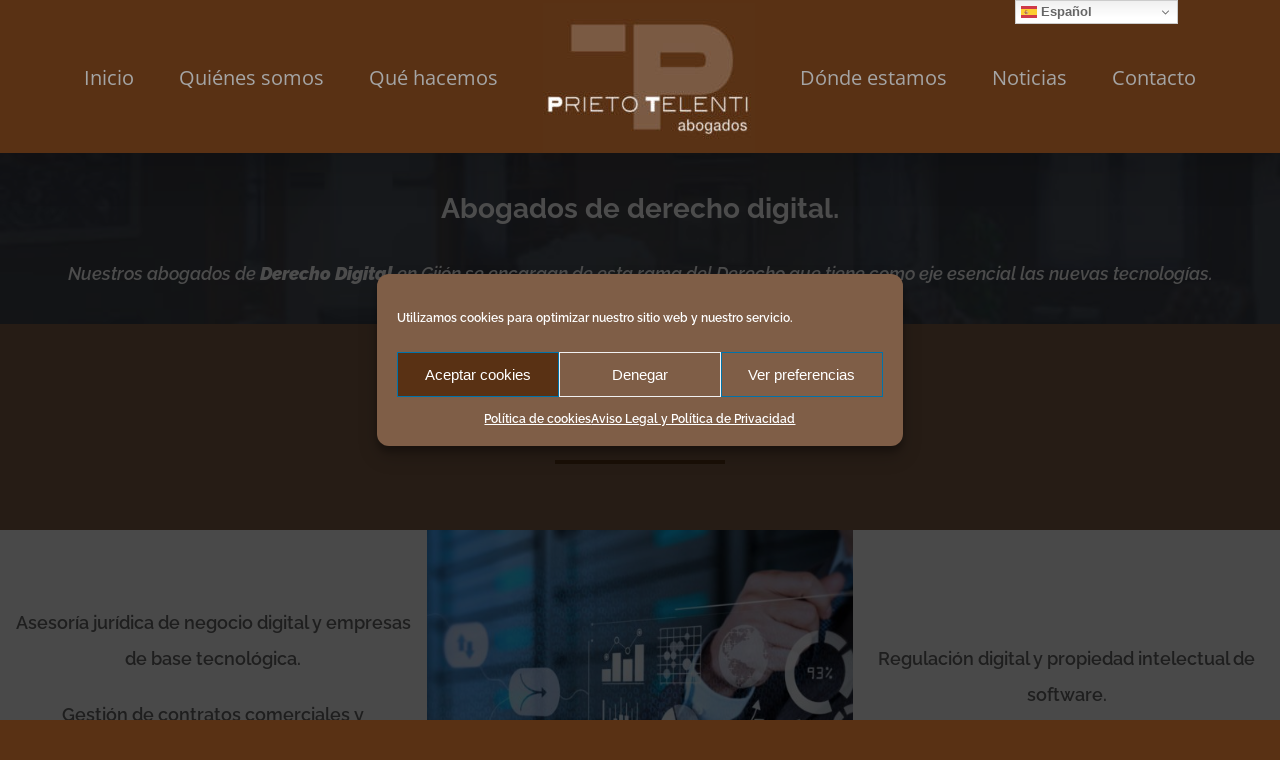

--- FILE ---
content_type: text/html; charset=UTF-8
request_url: https://prietotelentiabogados.com/que-hacemos/abogados-de-derecho-digital/
body_size: 19960
content:
<!DOCTYPE html>
<html class="avada-html-layout-wide avada-html-header-position-top avada-is-100-percent-template" lang="es" prefix="og: http://ogp.me/ns# fb: http://ogp.me/ns/fb#">
<head>
	<meta http-equiv="X-UA-Compatible" content="IE=edge" />
	<meta http-equiv="Content-Type" content="text/html; charset=utf-8"/>
	<meta name="viewport" content="width=device-width, initial-scale=1" />
	<meta name='robots' content='index, follow, max-image-preview:large, max-snippet:-1, max-video-preview:-1' />
	<style>img:is([sizes="auto" i], [sizes^="auto," i]) { contain-intrinsic-size: 3000px 1500px }</style>
	
	<!-- This site is optimized with the Yoast SEO plugin v25.2 - https://yoast.com/wordpress/plugins/seo/ -->
	<title>Abogados de Derecho Digital - PRIETO TELENTI abogados Gijón</title>
	<meta name="description" content="Si buscas abogados de derecho digital en Gijón, en Prieto Telenti abogados Gijón podemos ayudarte. Disponemos del mejor equipo profesional." />
	<link rel="canonical" href="https://prietotelentiabogados.com/que-hacemos/abogados-de-derecho-digital/" />
	<meta property="og:locale" content="es_ES" />
	<meta property="og:type" content="article" />
	<meta property="og:title" content="Abogados de Derecho Digital - PRIETO TELENTI abogados Gijón" />
	<meta property="og:description" content="Si buscas abogados de derecho digital en Gijón, en Prieto Telenti abogados Gijón podemos ayudarte. Disponemos del mejor equipo profesional." />
	<meta property="og:url" content="https://prietotelentiabogados.com/que-hacemos/abogados-de-derecho-digital/" />
	<meta property="og:site_name" content="PRIETO TELENTI abogados Gijón" />
	<meta property="article:modified_time" content="2021-02-02T23:32:11+00:00" />
	<meta property="og:image" content="https://prietotelentiabogados.com/wp-content/uploads/2020/04/abogado-de-nuevas-tecnologias-portada-prieto-telenti-abogados-gijon.jpg" />
	<meta property="og:image:width" content="800" />
	<meta property="og:image:height" content="800" />
	<meta property="og:image:type" content="image/jpeg" />
	<meta name="twitter:card" content="summary_large_image" />
	<script type="application/ld+json" class="yoast-schema-graph">{"@context":"https://schema.org","@graph":[{"@type":"WebPage","@id":"https://prietotelentiabogados.com/que-hacemos/abogados-de-derecho-digital/","url":"https://prietotelentiabogados.com/que-hacemos/abogados-de-derecho-digital/","name":"Abogados de Derecho Digital - PRIETO TELENTI abogados Gijón","isPartOf":{"@id":"https://prietotelentiabogados.com/#website"},"primaryImageOfPage":{"@id":"https://prietotelentiabogados.com/que-hacemos/abogados-de-derecho-digital/#primaryimage"},"image":{"@id":"https://prietotelentiabogados.com/que-hacemos/abogados-de-derecho-digital/#primaryimage"},"thumbnailUrl":"https://prietotelentiabogados.com/wp-content/uploads/2020/04/abogado-de-nuevas-tecnologias-portada-prieto-telenti-abogados-gijon.jpg","datePublished":"2020-04-25T12:00:55+00:00","dateModified":"2021-02-02T23:32:11+00:00","description":"Si buscas abogados de derecho digital en Gijón, en Prieto Telenti abogados Gijón podemos ayudarte. Disponemos del mejor equipo profesional.","breadcrumb":{"@id":"https://prietotelentiabogados.com/que-hacemos/abogados-de-derecho-digital/#breadcrumb"},"inLanguage":"es","potentialAction":[{"@type":"ReadAction","target":["https://prietotelentiabogados.com/que-hacemos/abogados-de-derecho-digital/"]}]},{"@type":"ImageObject","inLanguage":"es","@id":"https://prietotelentiabogados.com/que-hacemos/abogados-de-derecho-digital/#primaryimage","url":"https://prietotelentiabogados.com/wp-content/uploads/2020/04/abogado-de-nuevas-tecnologias-portada-prieto-telenti-abogados-gijon.jpg","contentUrl":"https://prietotelentiabogados.com/wp-content/uploads/2020/04/abogado-de-nuevas-tecnologias-portada-prieto-telenti-abogados-gijon.jpg","width":800,"height":800,"caption":"Abogados de Derecho Digital portada prieto telenti abogados gijón"},{"@type":"BreadcrumbList","@id":"https://prietotelentiabogados.com/que-hacemos/abogados-de-derecho-digital/#breadcrumb","itemListElement":[{"@type":"ListItem","position":1,"name":"Portada","item":"https://prietotelentiabogados.com/"},{"@type":"ListItem","position":2,"name":"Qué hacemos","item":"https://prietotelentiabogados.com/que-hacemos/"},{"@type":"ListItem","position":3,"name":"Abogados de Derecho Digital"}]},{"@type":"WebSite","@id":"https://prietotelentiabogados.com/#website","url":"https://prietotelentiabogados.com/","name":"PRIETO TELENTI abogados Gijón","description":"Abogados Gijón","publisher":{"@id":"https://prietotelentiabogados.com/#organization"},"potentialAction":[{"@type":"SearchAction","target":{"@type":"EntryPoint","urlTemplate":"https://prietotelentiabogados.com/?s={search_term_string}"},"query-input":{"@type":"PropertyValueSpecification","valueRequired":true,"valueName":"search_term_string"}}],"inLanguage":"es"},{"@type":"Organization","@id":"https://prietotelentiabogados.com/#organization","name":"Prieto Telenti abogados Gijón","url":"https://prietotelentiabogados.com/","logo":{"@type":"ImageObject","inLanguage":"es","@id":"https://prietotelentiabogados.com/#/schema/logo/image/","url":"https://prietotelentiabogados.com/wp-content/uploads/2021/02/prieto-telenti-abogados-gijon-portada.jpg","contentUrl":"https://prietotelentiabogados.com/wp-content/uploads/2021/02/prieto-telenti-abogados-gijon-portada.jpg","width":800,"height":800,"caption":"Prieto Telenti abogados Gijón"},"image":{"@id":"https://prietotelentiabogados.com/#/schema/logo/image/"}}]}</script>
	<!-- / Yoast SEO plugin. -->


<link rel="alternate" type="application/rss+xml" title="PRIETO TELENTI abogados Gijón &raquo; Feed" href="https://prietotelentiabogados.com/feed/" />
<link rel="alternate" type="application/rss+xml" title="PRIETO TELENTI abogados Gijón &raquo; Feed de los comentarios" href="https://prietotelentiabogados.com/comments/feed/" />
					<link rel="shortcut icon" href="https://prietotelentiabogados.com/wp-content/uploads/2021/02/favicon-prieto-telenti-abogados-gijon.jpg" type="image/x-icon" />
		
					<!-- Apple Touch Icon -->
			<link rel="apple-touch-icon" sizes="180x180" href="https://prietotelentiabogados.com/wp-content/uploads/2021/02/favicon-ipad-prieto-telenti-abogados-gijon.jpg">
		
					<!-- Android Icon -->
			<link rel="icon" sizes="192x192" href="https://prietotelentiabogados.com/wp-content/uploads/2021/02/favicon-iphone-prieto-telenti-abogados-gijon.jpg">
		
					<!-- MS Edge Icon -->
			<meta name="msapplication-TileImage" content="https://prietotelentiabogados.com/wp-content/uploads/2021/02/favicon-ipad2-prieto-telenti-abogados-gijon.jpg">
									<meta name="description" content="Abogados de derecho digital. 
Nuestros abogados de Derecho Digital en Gijón se encargan de esta rama del Derecho que tiene como eje esencial las nuevas tecnologías."/>
				
		<meta property="og:locale" content="es_ES"/>
		<meta property="og:type" content="article"/>
		<meta property="og:site_name" content="PRIETO TELENTI abogados Gijón"/>
		<meta property="og:title" content="Abogados de Derecho Digital - PRIETO TELENTI abogados Gijón"/>
				<meta property="og:description" content="Abogados de derecho digital. 
Nuestros abogados de Derecho Digital en Gijón se encargan de esta rama del Derecho que tiene como eje esencial las nuevas tecnologías."/>
				<meta property="og:url" content="https://prietotelentiabogados.com/que-hacemos/abogados-de-derecho-digital/"/>
													<meta property="article:modified_time" content="2021-02-02T23:32:11+01:00"/>
											<meta property="og:image" content="https://prietotelentiabogados.com/wp-content/uploads/2020/04/abogado-de-nuevas-tecnologias-portada-prieto-telenti-abogados-gijon.jpg"/>
		<meta property="og:image:width" content="800"/>
		<meta property="og:image:height" content="800"/>
		<meta property="og:image:type" content="image/jpeg"/>
				<link rel='stylesheet' id='cmplz-general-css' href='https://prietotelentiabogados.com/wp-content/plugins/complianz-gdpr/assets/css/cookieblocker.min.css?ver=1748854689' type='text/css' media='all' />
<link rel='stylesheet' id='dflip-style-css' href='https://prietotelentiabogados.com/wp-content/plugins/3d-flipbook-dflip-lite/assets/css/dflip.min.css?ver=2.3.65' type='text/css' media='all' />
<script type="text/javascript" src="https://prietotelentiabogados.com/wp-includes/js/jquery/jquery.min.js?ver=3.7.1" id="jquery-core-js"></script>
<script type="text/javascript" src="https://prietotelentiabogados.com/wp-includes/js/jquery/jquery-migrate.min.js?ver=3.4.1" id="jquery-migrate-js"></script>
<link rel="https://api.w.org/" href="https://prietotelentiabogados.com/wp-json/" /><link rel="alternate" title="JSON" type="application/json" href="https://prietotelentiabogados.com/wp-json/wp/v2/pages/1940" /><link rel="EditURI" type="application/rsd+xml" title="RSD" href="https://prietotelentiabogados.com/xmlrpc.php?rsd" />
<meta name="generator" content="WordPress 6.8.3" />
<link rel='shortlink' href='https://prietotelentiabogados.com/?p=1940' />
<link rel="alternate" title="oEmbed (JSON)" type="application/json+oembed" href="https://prietotelentiabogados.com/wp-json/oembed/1.0/embed?url=https%3A%2F%2Fprietotelentiabogados.com%2Fque-hacemos%2Fabogados-de-derecho-digital%2F" />
<link rel="alternate" title="oEmbed (XML)" type="text/xml+oembed" href="https://prietotelentiabogados.com/wp-json/oembed/1.0/embed?url=https%3A%2F%2Fprietotelentiabogados.com%2Fque-hacemos%2Fabogados-de-derecho-digital%2F&#038;format=xml" />
			<style>.cmplz-hidden {
					display: none !important;
				}</style><link rel="preload" href="https://prietotelentiabogados.com/wp-content/themes/Avada/includes/lib/assets/fonts/icomoon/awb-icons.woff" as="font" type="font/woff" crossorigin><link rel="preload" href="//prietotelentiabogados.com/wp-content/themes/Avada/includes/lib/assets/fonts/fontawesome/webfonts/fa-brands-400.woff2" as="font" type="font/woff2" crossorigin><link rel="preload" href="//prietotelentiabogados.com/wp-content/themes/Avada/includes/lib/assets/fonts/fontawesome/webfonts/fa-regular-400.woff2" as="font" type="font/woff2" crossorigin><link rel="preload" href="//prietotelentiabogados.com/wp-content/themes/Avada/includes/lib/assets/fonts/fontawesome/webfonts/fa-solid-900.woff2" as="font" type="font/woff2" crossorigin><link rel="preload" href="https://prietotelentiabogados.com/wp-content/uploads/fusion-icons/cannabis-v1.0/fonts/cannabis.ttf?9rj2nk" as="font" type="font/ttf" crossorigin><link rel="preload" href="https://fonts.gstatic.com/s/opensans/v43/memvYaGs126MiZpBA-UvWbX2vVnXBbObj2OVTS-muw.woff2" as="font" type="font/woff2" crossorigin><style type="text/css" id="css-fb-visibility">@media screen and (max-width: 850px){.fusion-no-small-visibility{display:none !important;}body .sm-text-align-center{text-align:center !important;}body .sm-text-align-left{text-align:left !important;}body .sm-text-align-right{text-align:right !important;}body .sm-flex-align-center{justify-content:center !important;}body .sm-flex-align-flex-start{justify-content:flex-start !important;}body .sm-flex-align-flex-end{justify-content:flex-end !important;}body .sm-mx-auto{margin-left:auto !important;margin-right:auto !important;}body .sm-ml-auto{margin-left:auto !important;}body .sm-mr-auto{margin-right:auto !important;}body .fusion-absolute-position-small{position:absolute;top:auto;width:100%;}.awb-sticky.awb-sticky-small{ position: sticky; top: var(--awb-sticky-offset,0); }}@media screen and (min-width: 851px) and (max-width: 1024px){.fusion-no-medium-visibility{display:none !important;}body .md-text-align-center{text-align:center !important;}body .md-text-align-left{text-align:left !important;}body .md-text-align-right{text-align:right !important;}body .md-flex-align-center{justify-content:center !important;}body .md-flex-align-flex-start{justify-content:flex-start !important;}body .md-flex-align-flex-end{justify-content:flex-end !important;}body .md-mx-auto{margin-left:auto !important;margin-right:auto !important;}body .md-ml-auto{margin-left:auto !important;}body .md-mr-auto{margin-right:auto !important;}body .fusion-absolute-position-medium{position:absolute;top:auto;width:100%;}.awb-sticky.awb-sticky-medium{ position: sticky; top: var(--awb-sticky-offset,0); }}@media screen and (min-width: 1025px){.fusion-no-large-visibility{display:none !important;}body .lg-text-align-center{text-align:center !important;}body .lg-text-align-left{text-align:left !important;}body .lg-text-align-right{text-align:right !important;}body .lg-flex-align-center{justify-content:center !important;}body .lg-flex-align-flex-start{justify-content:flex-start !important;}body .lg-flex-align-flex-end{justify-content:flex-end !important;}body .lg-mx-auto{margin-left:auto !important;margin-right:auto !important;}body .lg-ml-auto{margin-left:auto !important;}body .lg-mr-auto{margin-right:auto !important;}body .fusion-absolute-position-large{position:absolute;top:auto;width:100%;}.awb-sticky.awb-sticky-large{ position: sticky; top: var(--awb-sticky-offset,0); }}</style><style type="text/css" id="custom-background-css">
body.custom-background { background-color: #593114; }
</style>
			<script type="text/javascript">
			var doc = document.documentElement;
			doc.setAttribute( 'data-useragent', navigator.userAgent );
		</script>
		<!-- Global site tag (gtag.js) - Google Analytics -->
<script type="text/plain" data-service="google-analytics" data-category="statistics" async data-cmplz-src="https://www.googletagmanager.com/gtag/js?id=G-R1SYT9B3S7"></script>
<script>
  window.dataLayer = window.dataLayer || [];
  function gtag(){dataLayer.push(arguments);}
  gtag('js', new Date());

  gtag('config', 'G-R1SYT9B3S7');
</script>
	</head>

<body data-cmplz=1 class="wp-singular page-template page-template-100-width page-template-100-width-php page page-id-1940 page-child parent-pageid-12 custom-background wp-theme-Avada fusion-image-hovers fusion-pagination-sizing fusion-button_type-flat fusion-button_span-no fusion-button_gradient-linear avada-image-rollover-circle-yes avada-image-rollover-yes avada-image-rollover-direction-left dont-animate fusion-body ltr no-tablet-sticky-header no-mobile-sticky-header no-mobile-slidingbar avada-has-rev-slider-styles fusion-disable-outline fusion-sub-menu-fade mobile-logo-pos-left layout-wide-mode avada-has-boxed-modal-shadow-none layout-scroll-offset-full avada-has-zero-margin-offset-top fusion-top-header menu-text-align-left mobile-menu-design-modern fusion-show-pagination-text fusion-header-layout-v7 avada-responsive avada-footer-fx-parallax-effect avada-menu-highlight-style-bar fusion-search-form-classic fusion-main-menu-search-overlay fusion-avatar-square avada-dropdown-styles avada-blog-layout-timeline avada-blog-archive-layout-timeline avada-header-shadow-yes avada-menu-icon-position-left avada-has-header-100-width avada-has-breadcrumb-mobile-hidden avada-has-titlebar-hide avada-has-pagination-padding avada-flyout-menu-direction-fade avada-ec-views-v1" data-awb-post-id="1940">
		<a class="skip-link screen-reader-text" href="#content">Saltar al contenido</a>

	<div id="boxed-wrapper">
		
		<div id="wrapper" class="fusion-wrapper">
			<div id="home" style="position:relative;top:-1px;"></div>
							
										
							<div id="sliders-container" class="fusion-slider-visibility">
					</div>
				
					
			<header class="fusion-header-wrapper fusion-header-shadow">
				<div class="fusion-header-v7 fusion-logo-alignment fusion-logo-left fusion-sticky-menu- fusion-sticky-logo- fusion-mobile-logo-  fusion-mobile-menu-design-modern">
					<div class="fusion-header-sticky-height"></div>
<div class="fusion-header" >
	<div class="fusion-row fusion-middle-logo-menu">
				<nav class="fusion-main-menu fusion-main-menu-sticky" aria-label="Menú principal"><div class="fusion-overlay-search">		<form role="search" class="searchform fusion-search-form  fusion-search-form-classic" method="get" action="https://prietotelentiabogados.com/">
			<div class="fusion-search-form-content">

				
				<div class="fusion-search-field search-field">
					<label><span class="screen-reader-text">Buscar:</span>
													<input type="search" value="" name="s" class="s" placeholder="Buscar..." required aria-required="true" aria-label="Buscar..."/>
											</label>
				</div>
				<div class="fusion-search-button search-button">
					<input type="submit" class="fusion-search-submit searchsubmit" aria-label="Buscar" value="&#xf002;" />
									</div>

				
			</div>


			
		</form>
		<div class="fusion-search-spacer"></div><a href="#" role="button" aria-label="Close Search" class="fusion-close-search"></a></div><ul id="menu-law-main-menu" class="fusion-menu fusion-middle-logo-ul"><li  id="menu-item-22"  class="menu-item menu-item-type-post_type menu-item-object-page menu-item-home menu-item-22"  data-item-id="22"><a  href="https://prietotelentiabogados.com/" class="fusion-top-level-link fusion-bar-highlight"><span class="menu-text">Inicio</span></a></li><li  id="menu-item-21"  class="menu-item menu-item-type-post_type menu-item-object-page menu-item-21"  data-item-id="21"><a  href="https://prietotelentiabogados.com/quienes-somos/" class="fusion-top-level-link fusion-bar-highlight"><span class="menu-text">Quiénes somos</span></a></li><li  id="menu-item-20"  class="menu-item menu-item-type-post_type menu-item-object-page current-page-ancestor menu-item-20"  data-item-id="20"><a  href="https://prietotelentiabogados.com/que-hacemos/" class="fusion-top-level-link fusion-bar-highlight"><span class="menu-text">Qué hacemos</span></a></li>	<li class="fusion-middle-logo-menu-logo fusion-logo" data-margin-top="0px" data-margin-bottom="0px" data-margin-left="0px" data-margin-right="0px">
			<a class="fusion-logo-link"  href="https://prietotelentiabogados.com/" >

						<!-- standard logo -->
			<img src="https://prietotelentiabogados.com/wp-content/uploads/2018/09/Logo-Web-pequeño-e1535907560708.jpg" srcset="https://prietotelentiabogados.com/wp-content/uploads/2018/09/Logo-Web-pequeño-e1535907560708.jpg 1x, https://prietotelentiabogados.com/wp-content/uploads/2018/09/Logo-Prieto-Telenti-abogados-alargado.jpg 2x" width="212" height="150" style="max-height:150px;height:auto;" alt="PRIETO TELENTI abogados Gijón Logo" data-retina_logo_url="https://prietotelentiabogados.com/wp-content/uploads/2018/09/Logo-Prieto-Telenti-abogados-alargado.jpg" class="fusion-standard-logo" />

			
					</a>
		</li><li  id="menu-item-19"  class="menu-item menu-item-type-post_type menu-item-object-page menu-item-19"  data-item-id="19"><a  href="https://prietotelentiabogados.com/donde-trabajamos/" class="fusion-top-level-link fusion-bar-highlight"><span class="menu-text">Dónde estamos</span></a></li><li  id="menu-item-948"  class="menu-item menu-item-type-post_type menu-item-object-page menu-item-948"  data-item-id="948"><a  href="https://prietotelentiabogados.com/noticias/" class="fusion-top-level-link fusion-bar-highlight"><span class="menu-text">Noticias</span></a></li><li  id="menu-item-747"  class="menu-item menu-item-type-post_type menu-item-object-page menu-item-747"  data-item-id="747"><a  href="https://prietotelentiabogados.com/contacto/" class="fusion-top-level-link fusion-bar-highlight"><span class="menu-text">Contacto</span></a></li></ul></nav>	<div class="fusion-mobile-menu-icons">
							<a href="#" class="fusion-icon awb-icon-bars" aria-label="Alternar menú móvil" aria-expanded="false"></a>
		
		
		
			</div>

<nav class="fusion-mobile-nav-holder fusion-mobile-menu-text-align-right" aria-label="Main Menu Mobile"></nav>

					</div>
</div>
				</div>
				<div class="fusion-clearfix"></div>
			</header>
			
							
			
						<main id="main" class="clearfix width-100">
				<div class="fusion-row" style="max-width:100%;">
<section id="content" class="full-width">
					<div id="post-1940" class="post-1940 page type-page status-publish has-post-thumbnail hentry">
			<span class="entry-title rich-snippet-hidden">Abogados de Derecho Digital</span><span class="vcard rich-snippet-hidden"><span class="fn"><a href="https://prietotelentiabogados.com/author/prietotelenti/" title="Entradas de prietotelenti" rel="author">prietotelenti</a></span></span><span class="updated rich-snippet-hidden">2021-02-03T00:32:11+01:00</span>						<div class="post-content">
				<div class="fusion-fullwidth fullwidth-box fusion-builder-row-1 fusion-parallax-none hundred-percent-fullwidth non-hundred-percent-height-scrolling fusion-equal-height-columns lazyload" style="--awb-border-radius-top-left:0px;--awb-border-radius-top-right:0px;--awb-border-radius-bottom-right:0px;--awb-border-radius-bottom-left:0px;--awb-padding-top:7px;--awb-padding-bottom:12px;--awb-margin-top:0px;--awb-margin-bottom:0px;--awb-background-color:#7f5e47;--awb-background-size:cover;--awb-flex-wrap:wrap;" data-bg="http://prietotelentiabogados.com/wp-content/uploads/2020/04/prieto-telenti-abogados-inicio-fondo-4-600x254.jpg" ><div class="fusion-builder-row fusion-row"><div class="fusion-layout-column fusion_builder_column fusion-builder-column-0 fusion_builder_column_1_1 1_1 fusion-one-full fusion-column-first fusion-column-last fusion-column-no-min-height" style="--awb-bg-size:cover;"><div class="fusion-column-wrapper fusion-column-has-shadow fusion-flex-column-wrapper-legacy"><div class="fusion-sep-clear"></div><div class="fusion-separator fusion-full-width-sep" style="margin-left: auto;margin-right: auto;margin-top:30px;width:100%;"></div><div class="fusion-sep-clear"></div><div class="fusion-text fusion-text-1"><h2 style="text-align: center;"><span style="color: #ffffff;">Abogados de derecho digital.</span></h2>
</div><div class="fusion-text fusion-text-2"><p style="text-align: center;"><span style="color: #ffffff;"><i>Nuestros abogados de </i><a style="color: #ffffff;" href="https://es.wikipedia.org/wiki/Derecho_informático" target="_blank" rel="noopener"><strong><i>Derecho Digital</i></strong></a><i> en Gijón se encargan de esta rama del Derecho que tiene como eje esencial las nuevas tecnologías.</i></span></p>
</div><div class="fusion-clearfix"></div></div></div></div></div><div class="fusion-fullwidth fullwidth-box fusion-builder-row-2 nonhundred-percent-fullwidth non-hundred-percent-height-scrolling" style="--awb-border-radius-top-left:0px;--awb-border-radius-top-right:0px;--awb-border-radius-bottom-right:0px;--awb-border-radius-bottom-left:0px;--awb-background-color:#7f5e47;--awb-flex-wrap:wrap;" ><div class="fusion-builder-row fusion-row"><div class="fusion-layout-column fusion_builder_column fusion-builder-column-1 fusion_builder_column_1_1 1_1 fusion-one-full fusion-column-first fusion-column-last" style="--awb-bg-size:cover;"><div class="fusion-column-wrapper fusion-flex-column-wrapper-legacy"><div class="fusion-sep-clear"></div><div class="fusion-separator fusion-full-width-sep" style="margin-left: auto;margin-right: auto;margin-top:50px;width:100%;"></div><div class="fusion-sep-clear"></div><div class="fusion-text fusion-text-3"><h2 class="" style="text-align: center; --fontsize: 28; line-height: 1.18;" data-fontsize="28" data-lineheight="33px"><span style="color: #ffffff;"><strong style="font-size: 32px;" data-fusion-font="true">MATERIAS DE DERECHO DIGITAL  </strong></span></h2>
</div><div class="fusion-sep-clear"></div><div class="fusion-separator" style="margin-left: auto;margin-right: auto;margin-top:15px;margin-bottom:65px;width:100%;max-width:170px;"><div class="fusion-separator-border sep-single sep-solid" style="--awb-height:20px;--awb-amount:20px;--awb-sep-color:#593114;border-color:#593114;border-top-width:4px;"></div></div><div class="fusion-sep-clear"></div><div class="fusion-clearfix"></div></div></div></div></div><div class="fusion-fullwidth fullwidth-box fusion-builder-row-3 hundred-percent-fullwidth non-hundred-percent-height-scrolling fusion-equal-height-columns" style="--awb-border-radius-top-left:0px;--awb-border-radius-top-right:0px;--awb-border-radius-bottom-right:0px;--awb-border-radius-bottom-left:0px;--awb-padding-top:0px;--awb-padding-right:0px;--awb-padding-bottom:0px;--awb-padding-left:0px;--awb-margin-top:0px;--awb-margin-bottom:0px;--awb-flex-wrap:wrap;" ><div class="fusion-builder-row fusion-row"><div class="fusion-layout-column fusion_builder_column fusion-builder-column-2 fusion_builder_column_1_3 1_3 fusion-one-third fusion-column-first" style="--awb-padding-top:10px;--awb-padding-right:10px;--awb-padding-bottom:10px;--awb-padding-left:10px;--awb-bg-size:cover;width:33.333333333333%;width:calc(33.333333333333% - ( ( 0 + 0px ) * 0.33333333333333 ) );margin-right: 0px;"><div class="fusion-column-wrapper fusion-column-has-shadow fusion-flex-column-wrapper-legacy"><div class="fusion-column-content-centered"><div class="fusion-column-content"><div class="fusion-text fusion-text-4"><p style="text-align: center;">Asesoría jurídica de negocio digital y empresas de base tecnológica.</p>
<p style="text-align: center;">Gestión de contratos comerciales y tecnológicos.</p>
<p style="text-align: center;">Adecuación de empresas a LOPD, GDPR y demás normativa aplicable.</p>
</div></div></div><div class="fusion-clearfix"></div></div></div><div class="fusion-layout-column fusion_builder_column fusion-builder-column-3 fusion_builder_column_1_3 1_3 fusion-one-third" style="--awb-bg-position:center center;--awb-bg-size:cover;width:33.333333333333%;width:calc(33.333333333333% - ( ( 0 + 0px ) * 0.33333333333333 ) );margin-right: 0px;"><div class="fusion-column-wrapper lazyload fusion-column-has-shadow fusion-flex-column-wrapper-legacy fusion-column-has-bg-image" data-bg-url="http://prietotelentiabogados.com/wp-content/uploads/2020/04/abogado-de-nuevas-tecnologias-prieto-telenti-abogados-gijon-800x533.jpg" data-bg="http://prietotelentiabogados.com/wp-content/uploads/2020/04/abogado-de-nuevas-tecnologias-prieto-telenti-abogados-gijon-800x533.jpg"><div class="fusion-column-content-centered"><div class="fusion-column-content"><div class="fusion-image-element in-legacy-container" style="--awb-max-width:100%;--awb-caption-title-font-family:var(--h2_typography-font-family);--awb-caption-title-font-weight:var(--h2_typography-font-weight);--awb-caption-title-font-style:var(--h2_typography-font-style);--awb-caption-title-size:var(--h2_typography-font-size);--awb-caption-title-transform:var(--h2_typography-text-transform);--awb-caption-title-line-height:var(--h2_typography-line-height);--awb-caption-title-letter-spacing:var(--h2_typography-letter-spacing);"><span class=" fusion-imageframe imageframe-none imageframe-1 hover-type-none"><img fetchpriority="high" decoding="async" width="800" height="800" title="Plantilla-portada-tipos-de-derecho-2" src="https://prietotelentiabogados.com/wp-content/uploads/2020/04/Plantilla-portada-tipos-de-derecho-2.png" data-orig-src="http://prietotelentiabogados.com/wp-content/uploads/2020/04/Plantilla-portada-tipos-de-derecho-2-800x800.png" alt class="lazyload img-responsive wp-image-1995" srcset="data:image/svg+xml,%3Csvg%20xmlns%3D%27http%3A%2F%2Fwww.w3.org%2F2000%2Fsvg%27%20width%3D%27800%27%20height%3D%27800%27%20viewBox%3D%270%200%20800%20800%27%3E%3Crect%20width%3D%27800%27%20height%3D%27800%27%20fill-opacity%3D%220%22%2F%3E%3C%2Fsvg%3E" data-srcset="https://prietotelentiabogados.com/wp-content/uploads/2020/04/Plantilla-portada-tipos-de-derecho-2-200x200.png 200w, https://prietotelentiabogados.com/wp-content/uploads/2020/04/Plantilla-portada-tipos-de-derecho-2-400x400.png 400w, https://prietotelentiabogados.com/wp-content/uploads/2020/04/Plantilla-portada-tipos-de-derecho-2-600x600.png 600w, https://prietotelentiabogados.com/wp-content/uploads/2020/04/Plantilla-portada-tipos-de-derecho-2.png 800w" data-sizes="auto" data-orig-sizes="(max-width: 850px) 100vw, 800px" /></span></div></div></div><div class="fusion-clearfix"></div></div></div><div class="fusion-layout-column fusion_builder_column fusion-builder-column-4 fusion_builder_column_1_3 1_3 fusion-one-third fusion-column-last" style="--awb-padding-top:10px;--awb-padding-right:10px;--awb-padding-bottom:10px;--awb-padding-left:10px;--awb-bg-size:cover;width:33.333333333333%;width:calc(33.333333333333% - ( ( 0 + 0px ) * 0.33333333333333 ) );"><div class="fusion-column-wrapper fusion-column-has-shadow fusion-flex-column-wrapper-legacy"><div class="fusion-column-content-centered"><div class="fusion-column-content"><div class="fusion-text fusion-text-5"><p style="text-align: center;">Regulación digital y propiedad intelectual de software.</p>
<p style="text-align: center;">Comercio electrónico.</p>
<p style="text-align: center;">Servicios de DPO.</p>
</div></div></div><div class="fusion-clearfix"></div></div></div></div></div><div class="fusion-fullwidth fullwidth-box fusion-builder-row-4 nonhundred-percent-fullwidth non-hundred-percent-height-scrolling" style="--awb-border-radius-top-left:0px;--awb-border-radius-top-right:0px;--awb-border-radius-bottom-right:0px;--awb-border-radius-bottom-left:0px;--awb-padding-top:0px;--awb-padding-bottom:0px;--awb-margin-top:0px;--awb-margin-bottom:0px;--awb-background-color:#593114;--awb-flex-wrap:wrap;" ><div class="fusion-builder-row fusion-row"><div class="fusion-layout-column fusion_builder_column fusion-builder-column-5 fusion_builder_column_1_1 1_1 fusion-one-full fusion-column-first fusion-column-last" style="--awb-padding-bottom:26px;--awb-bg-size:cover;"><div class="fusion-column-wrapper fusion-flex-column-wrapper-legacy"><div class="fusion-sep-clear"></div><div class="fusion-separator fusion-full-width-sep" style="margin-left: auto;margin-right: auto;margin-top:5px;margin-bottom:25px;width:100%;"><div class="fusion-separator-border sep-double" style="--awb-height:20px;--awb-amount:20px;border-color:#e0dede;border-top-width:0px;border-bottom-width:0px;"></div></div><div class="fusion-sep-clear"></div><div class="fusion-clearfix"></div></div></div></div></div><div class="fusion-fullwidth fullwidth-box fusion-builder-row-5 nonhundred-percent-fullwidth non-hundred-percent-height-scrolling" style="--awb-border-radius-top-left:0px;--awb-border-radius-top-right:0px;--awb-border-radius-bottom-right:0px;--awb-border-radius-bottom-left:0px;--awb-background-color:#7f5e47;--awb-flex-wrap:wrap;" ><div class="fusion-builder-row fusion-row"><div class="fusion-layout-column fusion_builder_column fusion-builder-column-6 fusion_builder_column_1_1 1_1 fusion-one-full fusion-column-first fusion-column-last" style="--awb-bg-size:cover;"><div class="fusion-column-wrapper fusion-flex-column-wrapper-legacy"><div class="fusion-sep-clear"></div><div class="fusion-separator fusion-full-width-sep" style="margin-left: auto;margin-right: auto;margin-top:50px;width:100%;"></div><div class="fusion-sep-clear"></div><div class="fusion-text fusion-text-6"><h2 class="" style="text-align: center; --fontsize: 28; line-height: 1.18;" data-fontsize="28" data-lineheight="33px"><span style="color: #ffffff;"><strong style="font-size: 32px;" data-fusion-font="true">NOTICIAS DE DERECHO DIGITAL</strong></span></h2>
</div><div class="fusion-sep-clear"></div><div class="fusion-separator" style="margin-left: auto;margin-right: auto;margin-top:15px;margin-bottom:40px;width:100%;max-width:170px;"><div class="fusion-separator-border sep-single sep-solid" style="--awb-height:20px;--awb-amount:20px;--awb-sep-color:#593114;border-color:#593114;border-top-width:4px;"></div></div><div class="fusion-sep-clear"></div><div class="fusion-text fusion-text-7"><p style="text-align: center;"><span style="color: #ffffff;">Os presentamos nuestras noticias más relevantes de nuestros abogados de derecho digital. Mantente informado y compártelas en tus redes sociales. Y por supuesto, no dudes en contactar con nosotros si necesitas más información. Nuestro equipo de profesionales en <a href="https://prietotelentiabogados.com/">PRIETO TELENTI abogados Gijón</a>, estará encantado de atender tu consulta.</span></p>
</div><div class="fusion-clearfix"></div></div></div></div></div><div class="fusion-fullwidth fullwidth-box fusion-builder-row-6 hundred-percent-fullwidth non-hundred-percent-height-scrolling" style="--awb-border-radius-top-left:0px;--awb-border-radius-top-right:0px;--awb-border-radius-bottom-right:0px;--awb-border-radius-bottom-left:0px;--awb-background-color:#7f5e47;--awb-flex-wrap:wrap;" ><div class="fusion-builder-row fusion-row"><div class="fusion-layout-column fusion_builder_column fusion-builder-column-7 fusion_builder_column_1_1 1_1 fusion-one-full fusion-column-first fusion-column-last" style="--awb-bg-size:cover;"><div class="fusion-column-wrapper fusion-column-has-shadow fusion-flex-column-wrapper-legacy"><div class="fusion-sep-clear"></div><div class="fusion-separator fusion-full-width-sep" style="margin-left: auto;margin-right: auto;margin-top:5px;margin-bottom:25px;width:100%;"><div class="fusion-separator-border sep-double" style="--awb-height:20px;--awb-amount:20px;border-color:#e0dede;border-top-width:0px;border-bottom-width:0px;"></div></div><div class="fusion-sep-clear"></div><div class="fusion-clearfix"></div></div></div></div></div><div class="fusion-bg-parallax" data-bg-align="center top" data-direction="up" data-mute="false" data-opacity="100" data-velocity="-0.5" data-mobile-enabled="false" data-break_parents="0" data-bg-image="http://prietotelentiabogados.com/wp-content/uploads/2020/04/prieto-telenti-abogados-inicio-fondo-edificios-2.jpg" data-bg-repeat="false" data-bg-color="rgba(255,255,255,0.5)" ></div><div class="fusion-fullwidth fullwidth-box fusion-builder-row-7 fusion-parallax-up nonhundred-percent-fullwidth non-hundred-percent-height-scrolling lazyload" style="--awb-background-position:center top;--awb-border-sizes-top:0px;--awb-border-sizes-bottom:0px;--awb-border-sizes-left:0px;--awb-border-sizes-right:0px;--awb-border-radius-top-left:0px;--awb-border-radius-top-right:0px;--awb-border-radius-bottom-right:0px;--awb-border-radius-bottom-left:0px;--awb-padding-top:60px;--awb-padding-bottom:71px;--awb-background-color:rgba(255,255,255,0.5);--awb-background-size:cover;--awb-flex-wrap:wrap;" data-bg="http://prietotelentiabogados.com/wp-content/uploads/2020/04/prieto-telenti-abogados-inicio-fondo-edificios-2.jpg" ><div class="fusion-builder-row fusion-row"><div class="fusion-layout-column fusion_builder_column fusion-builder-column-8 fusion_builder_column_1_1 1_1 fusion-one-full fusion-column-first fusion-column-last fusion-column-no-min-height" style="--awb-bg-size:cover;"><div class="fusion-column-wrapper fusion-flex-column-wrapper-legacy"><div class="fusion-sep-clear"></div><div class="fusion-separator fusion-full-width-sep" style="margin-left: auto;margin-right: auto;margin-top:20px;width:100%;"></div><div class="fusion-sep-clear"></div><div class="fusion-text fusion-text-8"><h2 style="text-align: center;"><span style="color: #ffffff;">TRABAJEMOS EN SU CASO</span></h2>
</div><div class="fusion-sep-clear"></div><div class="fusion-separator" style="margin-left: auto;margin-right: auto;margin-top:10px;margin-bottom:30px;width:100%;max-width:170px;"><div class="fusion-separator-border sep-single sep-solid" style="--awb-height:20px;--awb-amount:20px;--awb-sep-color:#7f5e47;border-color:#7f5e47;border-top-width:4px;"></div></div><div class="fusion-sep-clear"></div><div class="fusion-clearfix"></div></div></div><div class="fusion-layout-column fusion_builder_column fusion-builder-column-9 fusion_builder_column_1_1 1_1 fusion-one-full fusion-column-first fusion-column-last" style="--awb-bg-size:cover;"><div class="fusion-column-wrapper fusion-flex-column-wrapper-legacy"><div class="fusion-text fusion-text-9"><h3 class="fusion-responsive-typography-calculated" style="text-align: center; color: #ffffff; --fontsize: 18; line-height: 1.67; --minfontsize: 18;" data-fontsize="18" data-lineheight="30px"><span style="color: #ffffff; font-weight: normal;">Trabajamos para ofrecer a nuestros clientes las mejores soluciones jurídicas.</span></h3>
</div><div class="fusion-clearfix"></div></div></div><div class="fusion-layout-column fusion_builder_column fusion-builder-column-10 fusion_builder_column_1_1 1_1 fusion-one-full fusion-column-first fusion-column-last fusion-column-no-min-height" style="--awb-bg-size:cover;"><div class="fusion-column-wrapper fusion-flex-column-wrapper-legacy"><div class="fusion-sep-clear"></div><div class="fusion-separator" style="margin-left: auto;margin-right: auto;margin-top:30px;width:100%;max-width:170px;"></div><div class="fusion-sep-clear"></div><div class="fusion-aligncenter"><a class="fusion-button button-3d button-xlarge button-custom fusion-button-default button-1 fusion-button-default-span " style="--button_accent_color:#ffffff;--button_accent_hover_color:#ffffff;--button_border_hover_color:#ffffff;--button_border_width-top:0px;--button_border_width-right:0px;--button_border_width-bottom:0px;--button_border_width-left:0px;--button-border-radius-top-left:12px;--button-border-radius-top-right:12px;--button-border-radius-bottom-right:12px;--button-border-radius-bottom-left:12px;--button_gradient_top_color:#7f5e47;--button_gradient_bottom_color:#7f5e47;--button_gradient_top_color_hover:#593114;--button_gradient_bottom_color_hover:#593114;" target="_self" href="http://prietotelentiabogados.com/contacto/"><span class="fusion-button-icon-divider button-icon-divider-left"><i class="fa-clock fas awb-button__icon awb-button__icon--default" aria-hidden="true"></i></span><span class="fusion-button-text awb-button__text awb-button__text--default fusion-button-text-left">SOLICITE UNA CITA</span></a></div><div class="fusion-clearfix"></div></div></div></div></div>
							</div>
												</div>
	</section>
						
					</div>  <!-- fusion-row -->
				</main>  <!-- #main -->
				
				
								
					
		<div class="fusion-footer fusion-footer-parallax">
					
	<footer class="fusion-footer-widget-area fusion-widget-area">
		<div class="fusion-row">
			<div class="fusion-columns fusion-columns-1 fusion-widget-area">
				
																									<div class="fusion-column fusion-column-last col-lg-12 col-md-12 col-sm-12">
													</div>
																																																						
				<div class="fusion-clearfix"></div>
			</div> <!-- fusion-columns -->
		</div> <!-- fusion-row -->
	</footer> <!-- fusion-footer-widget-area -->

	
	<footer id="footer" class="fusion-footer-copyright-area">
		<div class="fusion-row">
			<div class="fusion-copyright-content">

				<div class="fusion-copyright-notice">
		<div>
		PRIETO TELENTI abogados   |   Pl. del Instituto, 3, 3º-Dcha, 33201 Gijón, Asturias   |   985-14-70-50   |   Todos los derechos reservados   |   <a href='https://prietotelentiabogados.com/aviso-legal-y-politica-de-privacidad/' target='_blank'>Aviso legal y Política de Privacidad</a>   |   <a href='https://prietotelentiabogados.com/politica-de-cookies-ue/' target='_blank'>Política de Cookies</a></span>	</div>
</div>
<div class="fusion-social-links-footer">
	<div class="fusion-social-networks boxed-icons"><div class="fusion-social-networks-wrapper"><a  class="fusion-social-network-icon fusion-tooltip fusion-facebook awb-icon-facebook" style data-placement="top" data-title="Facebook" data-toggle="tooltip" title="Facebook" href="https://www.facebook.com/prietotelenti/" target="_blank" rel="noreferrer"><span class="screen-reader-text">Facebook</span></a><a  class="fusion-social-network-icon fusion-tooltip fusion-instagram awb-icon-instagram" style data-placement="top" data-title="Instagram" data-toggle="tooltip" title="Instagram" href="https://www.instagram.com/prieto_telenti_abogados_gijon/" target="_blank" rel="noopener noreferrer"><span class="screen-reader-text">Instagram</span></a><a  class="fusion-social-network-icon fusion-tooltip fusion-twitter awb-icon-twitter" style data-placement="top" data-title="X" data-toggle="tooltip" title="X" href="https://twitter.com/PrietoTelenti" target="_blank" rel="noopener noreferrer"><span class="screen-reader-text">X</span></a><a  class="fusion-social-network-icon fusion-tooltip fusion-linkedin awb-icon-linkedin" style data-placement="top" data-title="LinkedIn" data-toggle="tooltip" title="LinkedIn" href="https://www.linkedin.com/company/prieto-telenti-abogados" target="_blank" rel="noopener noreferrer"><span class="screen-reader-text">LinkedIn</span></a><a  class="fusion-social-network-icon fusion-tooltip fusion-youtube awb-icon-youtube" style data-placement="top" data-title="YouTube" data-toggle="tooltip" title="YouTube" href="https://www.youtube.com/channel/UCMEG_Ga_J8autxJ2F7QRhRg" target="_blank" rel="noopener noreferrer"><span class="screen-reader-text">YouTube</span></a></div></div></div>

			</div> <!-- fusion-fusion-copyright-content -->
		</div> <!-- fusion-row -->
	</footer> <!-- #footer -->
		</div> <!-- fusion-footer -->

		
																</div> <!-- wrapper -->
		</div> <!-- #boxed-wrapper -->
				<a class="fusion-one-page-text-link fusion-page-load-link" tabindex="-1" href="#" aria-hidden="true">Page load link</a>

		<div class="avada-footer-scripts">
			<script type="text/javascript">var fusionNavIsCollapsed=function(e){var t,n;window.innerWidth<=e.getAttribute("data-breakpoint")?(e.classList.add("collapse-enabled"),e.classList.remove("awb-menu_desktop"),e.classList.contains("expanded")||window.dispatchEvent(new CustomEvent("fusion-mobile-menu-collapsed",{detail:{nav:e}})),(n=e.querySelectorAll(".menu-item-has-children.expanded")).length&&n.forEach((function(e){e.querySelector(".awb-menu__open-nav-submenu_mobile").setAttribute("aria-expanded","false")}))):(null!==e.querySelector(".menu-item-has-children.expanded .awb-menu__open-nav-submenu_click")&&e.querySelector(".menu-item-has-children.expanded .awb-menu__open-nav-submenu_click").click(),e.classList.remove("collapse-enabled"),e.classList.add("awb-menu_desktop"),null!==e.querySelector(".awb-menu__main-ul")&&e.querySelector(".awb-menu__main-ul").removeAttribute("style")),e.classList.add("no-wrapper-transition"),clearTimeout(t),t=setTimeout(()=>{e.classList.remove("no-wrapper-transition")},400),e.classList.remove("loading")},fusionRunNavIsCollapsed=function(){var e,t=document.querySelectorAll(".awb-menu");for(e=0;e<t.length;e++)fusionNavIsCollapsed(t[e])};function avadaGetScrollBarWidth(){var e,t,n,l=document.createElement("p");return l.style.width="100%",l.style.height="200px",(e=document.createElement("div")).style.position="absolute",e.style.top="0px",e.style.left="0px",e.style.visibility="hidden",e.style.width="200px",e.style.height="150px",e.style.overflow="hidden",e.appendChild(l),document.body.appendChild(e),t=l.offsetWidth,e.style.overflow="scroll",t==(n=l.offsetWidth)&&(n=e.clientWidth),document.body.removeChild(e),jQuery("html").hasClass("awb-scroll")&&10<t-n?10:t-n}fusionRunNavIsCollapsed(),window.addEventListener("fusion-resize-horizontal",fusionRunNavIsCollapsed);</script><script type="speculationrules">
{"prefetch":[{"source":"document","where":{"and":[{"href_matches":"\/*"},{"not":{"href_matches":["\/wp-*.php","\/wp-admin\/*","\/wp-content\/uploads\/*","\/wp-content\/*","\/wp-content\/plugins\/*","\/wp-content\/themes\/Avada\/*","\/*\\?(.+)"]}},{"not":{"selector_matches":"a[rel~=\"nofollow\"]"}},{"not":{"selector_matches":".no-prefetch, .no-prefetch a"}}]},"eagerness":"conservative"}]}
</script>
<div class="gtranslate_wrapper" id="gt-wrapper-85634287"></div>
<!-- Consent Management powered by Complianz | GDPR/CCPA Cookie Consent https://wordpress.org/plugins/complianz-gdpr -->
<div id="cmplz-cookiebanner-container"><div class="cmplz-cookiebanner cmplz-hidden banner-1 center-view-preferences optin cmplz-center cmplz-categories-type-view-preferences" aria-modal="true" data-nosnippet="true" role="dialog" aria-live="polite" aria-labelledby="cmplz-header-1-optin" aria-describedby="cmplz-message-1-optin">
	<div class="cmplz-header">
		<div class="cmplz-logo"></div>
		<div class="cmplz-title" id="cmplz-header-1-optin">Gestionar el consentimiento de las cookies</div>
		<div class="cmplz-close" tabindex="0" role="button" aria-label="Cerrar ventana">
			<svg aria-hidden="true" focusable="false" data-prefix="fas" data-icon="times" class="svg-inline--fa fa-times fa-w-11" role="img" xmlns="http://www.w3.org/2000/svg" viewBox="0 0 352 512"><path fill="currentColor" d="M242.72 256l100.07-100.07c12.28-12.28 12.28-32.19 0-44.48l-22.24-22.24c-12.28-12.28-32.19-12.28-44.48 0L176 189.28 75.93 89.21c-12.28-12.28-32.19-12.28-44.48 0L9.21 111.45c-12.28 12.28-12.28 32.19 0 44.48L109.28 256 9.21 356.07c-12.28 12.28-12.28 32.19 0 44.48l22.24 22.24c12.28 12.28 32.2 12.28 44.48 0L176 322.72l100.07 100.07c12.28 12.28 32.2 12.28 44.48 0l22.24-22.24c12.28-12.28 12.28-32.19 0-44.48L242.72 256z"></path></svg>
		</div>
	</div>

	<div class="cmplz-divider cmplz-divider-header"></div>
	<div class="cmplz-body">
		<div class="cmplz-message" id="cmplz-message-1-optin">Utilizamos cookies para optimizar nuestro sitio web y nuestro servicio.</div>
		<!-- categories start -->
		<div class="cmplz-categories">
			<details class="cmplz-category cmplz-functional" >
				<summary>
						<span class="cmplz-category-header">
							<span class="cmplz-category-title">Funcional</span>
							<span class='cmplz-always-active'>
								<span class="cmplz-banner-checkbox">
									<input type="checkbox"
										   id="cmplz-functional-optin"
										   data-category="cmplz_functional"
										   class="cmplz-consent-checkbox cmplz-functional"
										   size="40"
										   value="1"/>
									<label class="cmplz-label" for="cmplz-functional-optin" tabindex="0"><span class="screen-reader-text">Funcional</span></label>
								</span>
								Siempre activo							</span>
							<span class="cmplz-icon cmplz-open">
								<svg xmlns="http://www.w3.org/2000/svg" viewBox="0 0 448 512"  height="18" ><path d="M224 416c-8.188 0-16.38-3.125-22.62-9.375l-192-192c-12.5-12.5-12.5-32.75 0-45.25s32.75-12.5 45.25 0L224 338.8l169.4-169.4c12.5-12.5 32.75-12.5 45.25 0s12.5 32.75 0 45.25l-192 192C240.4 412.9 232.2 416 224 416z"/></svg>
							</span>
						</span>
				</summary>
				<div class="cmplz-description">
					<span class="cmplz-description-functional">El almacenamiento o acceso técnico es estrictamente necesario para el propósito legítimo de permitir el uso de un servicio específico explícitamente solicitado por el abonado o usuario, o con el único propósito de llevar a cabo la transmisión de una comunicación a través de una red de comunicaciones electrónicas.</span>
				</div>
			</details>

			<details class="cmplz-category cmplz-preferences" >
				<summary>
						<span class="cmplz-category-header">
							<span class="cmplz-category-title">Preferencias</span>
							<span class="cmplz-banner-checkbox">
								<input type="checkbox"
									   id="cmplz-preferences-optin"
									   data-category="cmplz_preferences"
									   class="cmplz-consent-checkbox cmplz-preferences"
									   size="40"
									   value="1"/>
								<label class="cmplz-label" for="cmplz-preferences-optin" tabindex="0"><span class="screen-reader-text">Preferencias</span></label>
							</span>
							<span class="cmplz-icon cmplz-open">
								<svg xmlns="http://www.w3.org/2000/svg" viewBox="0 0 448 512"  height="18" ><path d="M224 416c-8.188 0-16.38-3.125-22.62-9.375l-192-192c-12.5-12.5-12.5-32.75 0-45.25s32.75-12.5 45.25 0L224 338.8l169.4-169.4c12.5-12.5 32.75-12.5 45.25 0s12.5 32.75 0 45.25l-192 192C240.4 412.9 232.2 416 224 416z"/></svg>
							</span>
						</span>
				</summary>
				<div class="cmplz-description">
					<span class="cmplz-description-preferences">El almacenamiento o acceso técnico es necesario para la finalidad legítima de almacenar preferencias no solicitadas por el abonado o usuario.</span>
				</div>
			</details>

			<details class="cmplz-category cmplz-statistics" >
				<summary>
						<span class="cmplz-category-header">
							<span class="cmplz-category-title">Estadísticas</span>
							<span class="cmplz-banner-checkbox">
								<input type="checkbox"
									   id="cmplz-statistics-optin"
									   data-category="cmplz_statistics"
									   class="cmplz-consent-checkbox cmplz-statistics"
									   size="40"
									   value="1"/>
								<label class="cmplz-label" for="cmplz-statistics-optin" tabindex="0"><span class="screen-reader-text">Estadísticas</span></label>
							</span>
							<span class="cmplz-icon cmplz-open">
								<svg xmlns="http://www.w3.org/2000/svg" viewBox="0 0 448 512"  height="18" ><path d="M224 416c-8.188 0-16.38-3.125-22.62-9.375l-192-192c-12.5-12.5-12.5-32.75 0-45.25s32.75-12.5 45.25 0L224 338.8l169.4-169.4c12.5-12.5 32.75-12.5 45.25 0s12.5 32.75 0 45.25l-192 192C240.4 412.9 232.2 416 224 416z"/></svg>
							</span>
						</span>
				</summary>
				<div class="cmplz-description">
					<span class="cmplz-description-statistics">El almacenamiento o acceso técnico que es utilizado exclusivamente con fines estadísticos.</span>
					<span class="cmplz-description-statistics-anonymous">El almacenamiento o acceso técnico que se utiliza exclusivamente con fines estadísticos anónimos. Sin un requerimiento, el cumplimiento voluntario por parte de tu Proveedor de servicios de Internet, o los registros adicionales de un tercero, la información almacenada o recuperada sólo para este propósito no se puede utilizar para identificarte.</span>
				</div>
			</details>
			<details class="cmplz-category cmplz-marketing" >
				<summary>
						<span class="cmplz-category-header">
							<span class="cmplz-category-title">Marketing</span>
							<span class="cmplz-banner-checkbox">
								<input type="checkbox"
									   id="cmplz-marketing-optin"
									   data-category="cmplz_marketing"
									   class="cmplz-consent-checkbox cmplz-marketing"
									   size="40"
									   value="1"/>
								<label class="cmplz-label" for="cmplz-marketing-optin" tabindex="0"><span class="screen-reader-text">Marketing</span></label>
							</span>
							<span class="cmplz-icon cmplz-open">
								<svg xmlns="http://www.w3.org/2000/svg" viewBox="0 0 448 512"  height="18" ><path d="M224 416c-8.188 0-16.38-3.125-22.62-9.375l-192-192c-12.5-12.5-12.5-32.75 0-45.25s32.75-12.5 45.25 0L224 338.8l169.4-169.4c12.5-12.5 32.75-12.5 45.25 0s12.5 32.75 0 45.25l-192 192C240.4 412.9 232.2 416 224 416z"/></svg>
							</span>
						</span>
				</summary>
				<div class="cmplz-description">
					<span class="cmplz-description-marketing">El almacenamiento o acceso técnico es necesario para crear perfiles de usuario para enviar publicidad, o para rastrear al usuario en una web o en varias web con fines de marketing similares.</span>
				</div>
			</details>
		</div><!-- categories end -->
			</div>

	<div class="cmplz-links cmplz-information">
		<a class="cmplz-link cmplz-manage-options cookie-statement" href="#" data-relative_url="#cmplz-manage-consent-container">Administrar opciones</a>
		<a class="cmplz-link cmplz-manage-third-parties cookie-statement" href="#" data-relative_url="#cmplz-cookies-overview">Gestionar los servicios</a>
		<a class="cmplz-link cmplz-manage-vendors tcf cookie-statement" href="#" data-relative_url="#cmplz-tcf-wrapper">Gestionar {vendor_count} proveedores</a>
		<a class="cmplz-link cmplz-external cmplz-read-more-purposes tcf" target="_blank" rel="noopener noreferrer nofollow" href="https://cookiedatabase.org/tcf/purposes/">Leer más sobre estos propósitos</a>
			</div>

	<div class="cmplz-divider cmplz-footer"></div>

	<div class="cmplz-buttons">
		<button class="cmplz-btn cmplz-accept">Aceptar cookies</button>
		<button class="cmplz-btn cmplz-deny">Denegar</button>
		<button class="cmplz-btn cmplz-view-preferences">Ver preferencias</button>
		<button class="cmplz-btn cmplz-save-preferences">Guardar preferencias</button>
		<a class="cmplz-btn cmplz-manage-options tcf cookie-statement" href="#" data-relative_url="#cmplz-manage-consent-container">Ver preferencias</a>
			</div>

	<div class="cmplz-links cmplz-documents">
		<a class="cmplz-link cookie-statement" href="#" data-relative_url="">{title}</a>
		<a class="cmplz-link privacy-statement" href="#" data-relative_url="">{title}</a>
		<a class="cmplz-link impressum" href="#" data-relative_url="">{title}</a>
			</div>

</div>
</div>
					<div id="cmplz-manage-consent" data-nosnippet="true"><button class="cmplz-btn cmplz-hidden cmplz-manage-consent manage-consent-1">Administrar consentimiento</button>

</div><link rel='stylesheet' id='fusion-dynamic-css-css' href='https://prietotelentiabogados.com/wp-content/uploads/fusion-styles/8c4ea68419caae65b8ee1c18907ea182.min.css?ver=3.12.1' type='text/css' media='all' />
<link rel='stylesheet' id='avada-fullwidth-md-css' href='https://prietotelentiabogados.com/wp-content/plugins/fusion-builder/assets/css/media/fullwidth-md.min.css?ver=3.12.1' type='text/css' media='only screen and (max-width: 1024px)' />
<link rel='stylesheet' id='avada-fullwidth-sm-css' href='https://prietotelentiabogados.com/wp-content/plugins/fusion-builder/assets/css/media/fullwidth-sm.min.css?ver=3.12.1' type='text/css' media='only screen and (max-width: 850px)' />
<link rel='stylesheet' id='avada-icon-md-css' href='https://prietotelentiabogados.com/wp-content/plugins/fusion-builder/assets/css/media/icon-md.min.css?ver=3.12.1' type='text/css' media='only screen and (max-width: 1024px)' />
<link rel='stylesheet' id='avada-icon-sm-css' href='https://prietotelentiabogados.com/wp-content/plugins/fusion-builder/assets/css/media/icon-sm.min.css?ver=3.12.1' type='text/css' media='only screen and (max-width: 850px)' />
<link rel='stylesheet' id='avada-grid-md-css' href='https://prietotelentiabogados.com/wp-content/plugins/fusion-builder/assets/css/media/grid-md.min.css?ver=7.12.1' type='text/css' media='only screen and (max-width: 1024px)' />
<link rel='stylesheet' id='avada-grid-sm-css' href='https://prietotelentiabogados.com/wp-content/plugins/fusion-builder/assets/css/media/grid-sm.min.css?ver=7.12.1' type='text/css' media='only screen and (max-width: 850px)' />
<link rel='stylesheet' id='avada-image-md-css' href='https://prietotelentiabogados.com/wp-content/plugins/fusion-builder/assets/css/media/image-md.min.css?ver=7.12.1' type='text/css' media='only screen and (max-width: 1024px)' />
<link rel='stylesheet' id='avada-image-sm-css' href='https://prietotelentiabogados.com/wp-content/plugins/fusion-builder/assets/css/media/image-sm.min.css?ver=7.12.1' type='text/css' media='only screen and (max-width: 850px)' />
<link rel='stylesheet' id='avada-person-md-css' href='https://prietotelentiabogados.com/wp-content/plugins/fusion-builder/assets/css/media/person-md.min.css?ver=7.12.1' type='text/css' media='only screen and (max-width: 1024px)' />
<link rel='stylesheet' id='avada-person-sm-css' href='https://prietotelentiabogados.com/wp-content/plugins/fusion-builder/assets/css/media/person-sm.min.css?ver=7.12.1' type='text/css' media='only screen and (max-width: 850px)' />
<link rel='stylesheet' id='avada-section-separator-md-css' href='https://prietotelentiabogados.com/wp-content/plugins/fusion-builder/assets/css/media/section-separator-md.min.css?ver=3.12.1' type='text/css' media='only screen and (max-width: 1024px)' />
<link rel='stylesheet' id='avada-section-separator-sm-css' href='https://prietotelentiabogados.com/wp-content/plugins/fusion-builder/assets/css/media/section-separator-sm.min.css?ver=3.12.1' type='text/css' media='only screen and (max-width: 850px)' />
<link rel='stylesheet' id='avada-social-sharing-md-css' href='https://prietotelentiabogados.com/wp-content/plugins/fusion-builder/assets/css/media/social-sharing-md.min.css?ver=7.12.1' type='text/css' media='only screen and (max-width: 1024px)' />
<link rel='stylesheet' id='avada-social-sharing-sm-css' href='https://prietotelentiabogados.com/wp-content/plugins/fusion-builder/assets/css/media/social-sharing-sm.min.css?ver=7.12.1' type='text/css' media='only screen and (max-width: 850px)' />
<link rel='stylesheet' id='avada-social-links-md-css' href='https://prietotelentiabogados.com/wp-content/plugins/fusion-builder/assets/css/media/social-links-md.min.css?ver=7.12.1' type='text/css' media='only screen and (max-width: 1024px)' />
<link rel='stylesheet' id='avada-social-links-sm-css' href='https://prietotelentiabogados.com/wp-content/plugins/fusion-builder/assets/css/media/social-links-sm.min.css?ver=7.12.1' type='text/css' media='only screen and (max-width: 850px)' />
<link rel='stylesheet' id='avada-tabs-lg-min-css' href='https://prietotelentiabogados.com/wp-content/plugins/fusion-builder/assets/css/media/tabs-lg-min.min.css?ver=7.12.1' type='text/css' media='only screen and (min-width: 850px)' />
<link rel='stylesheet' id='avada-tabs-lg-max-css' href='https://prietotelentiabogados.com/wp-content/plugins/fusion-builder/assets/css/media/tabs-lg-max.min.css?ver=7.12.1' type='text/css' media='only screen and (max-width: 850px)' />
<link rel='stylesheet' id='avada-tabs-md-css' href='https://prietotelentiabogados.com/wp-content/plugins/fusion-builder/assets/css/media/tabs-md.min.css?ver=7.12.1' type='text/css' media='only screen and (max-width: 1024px)' />
<link rel='stylesheet' id='avada-tabs-sm-css' href='https://prietotelentiabogados.com/wp-content/plugins/fusion-builder/assets/css/media/tabs-sm.min.css?ver=7.12.1' type='text/css' media='only screen and (max-width: 850px)' />
<link rel='stylesheet' id='awb-text-md-css' href='https://prietotelentiabogados.com/wp-content/plugins/fusion-builder/assets/css/media/text-md.min.css?ver=3.12.1' type='text/css' media='only screen and (max-width: 1024px)' />
<link rel='stylesheet' id='awb-text-sm-css' href='https://prietotelentiabogados.com/wp-content/plugins/fusion-builder/assets/css/media/text-sm.min.css?ver=3.12.1' type='text/css' media='only screen and (max-width: 850px)' />
<link rel='stylesheet' id='awb-title-md-css' href='https://prietotelentiabogados.com/wp-content/plugins/fusion-builder/assets/css/media/title-md.min.css?ver=3.12.1' type='text/css' media='only screen and (max-width: 1024px)' />
<link rel='stylesheet' id='awb-title-sm-css' href='https://prietotelentiabogados.com/wp-content/plugins/fusion-builder/assets/css/media/title-sm.min.css?ver=3.12.1' type='text/css' media='only screen and (max-width: 850px)' />
<link rel='stylesheet' id='awb-post-card-image-sm-css' href='https://prietotelentiabogados.com/wp-content/plugins/fusion-builder/assets/css/media/post-card-image-sm.min.css?ver=3.12.1' type='text/css' media='only screen and (max-width: 850px)' />
<link rel='stylesheet' id='avada-swiper-md-css' href='https://prietotelentiabogados.com/wp-content/plugins/fusion-builder/assets/css/media/swiper-md.min.css?ver=7.12.1' type='text/css' media='only screen and (max-width: 1024px)' />
<link rel='stylesheet' id='avada-swiper-sm-css' href='https://prietotelentiabogados.com/wp-content/plugins/fusion-builder/assets/css/media/swiper-sm.min.css?ver=7.12.1' type='text/css' media='only screen and (max-width: 850px)' />
<link rel='stylesheet' id='avada-post-cards-md-css' href='https://prietotelentiabogados.com/wp-content/plugins/fusion-builder/assets/css/media/post-cards-md.min.css?ver=7.12.1' type='text/css' media='only screen and (max-width: 1024px)' />
<link rel='stylesheet' id='avada-post-cards-sm-css' href='https://prietotelentiabogados.com/wp-content/plugins/fusion-builder/assets/css/media/post-cards-sm.min.css?ver=7.12.1' type='text/css' media='only screen and (max-width: 850px)' />
<link rel='stylesheet' id='avada-facebook-page-md-css' href='https://prietotelentiabogados.com/wp-content/plugins/fusion-builder/assets/css/media/facebook-page-md.min.css?ver=7.12.1' type='text/css' media='only screen and (max-width: 1024px)' />
<link rel='stylesheet' id='avada-facebook-page-sm-css' href='https://prietotelentiabogados.com/wp-content/plugins/fusion-builder/assets/css/media/facebook-page-sm.min.css?ver=7.12.1' type='text/css' media='only screen and (max-width: 850px)' />
<link rel='stylesheet' id='avada-twitter-timeline-md-css' href='https://prietotelentiabogados.com/wp-content/plugins/fusion-builder/assets/css/media/twitter-timeline-md.min.css?ver=7.12.1' type='text/css' media='only screen and (max-width: 1024px)' />
<link rel='stylesheet' id='avada-twitter-timeline-sm-css' href='https://prietotelentiabogados.com/wp-content/plugins/fusion-builder/assets/css/media/twitter-timeline-sm.min.css?ver=7.12.1' type='text/css' media='only screen and (max-width: 850px)' />
<link rel='stylesheet' id='avada-flickr-md-css' href='https://prietotelentiabogados.com/wp-content/plugins/fusion-builder/assets/css/media/flickr-md.min.css?ver=7.12.1' type='text/css' media='only screen and (max-width: 1024px)' />
<link rel='stylesheet' id='avada-flickr-sm-css' href='https://prietotelentiabogados.com/wp-content/plugins/fusion-builder/assets/css/media/flickr-sm.min.css?ver=7.12.1' type='text/css' media='only screen and (max-width: 850px)' />
<link rel='stylesheet' id='avada-tagcloud-md-css' href='https://prietotelentiabogados.com/wp-content/plugins/fusion-builder/assets/css/media/tagcloud-md.min.css?ver=7.12.1' type='text/css' media='only screen and (max-width: 1024px)' />
<link rel='stylesheet' id='avada-tagcloud-sm-css' href='https://prietotelentiabogados.com/wp-content/plugins/fusion-builder/assets/css/media/tagcloud-sm.min.css?ver=7.12.1' type='text/css' media='only screen and (max-width: 850px)' />
<link rel='stylesheet' id='avada-instagram-md-css' href='https://prietotelentiabogados.com/wp-content/plugins/fusion-builder/assets/css/media/instagram-md.min.css?ver=7.12.1' type='text/css' media='only screen and (max-width: 1024px)' />
<link rel='stylesheet' id='avada-instagram-sm-css' href='https://prietotelentiabogados.com/wp-content/plugins/fusion-builder/assets/css/media/instagram-sm.min.css?ver=7.12.1' type='text/css' media='only screen and (max-width: 850px)' />
<link rel='stylesheet' id='awb-meta-md-css' href='https://prietotelentiabogados.com/wp-content/plugins/fusion-builder/assets/css/media/meta-md.min.css?ver=7.12.1' type='text/css' media='only screen and (max-width: 1024px)' />
<link rel='stylesheet' id='awb-meta-sm-css' href='https://prietotelentiabogados.com/wp-content/plugins/fusion-builder/assets/css/media/meta-sm.min.css?ver=7.12.1' type='text/css' media='only screen and (max-width: 850px)' />
<link rel='stylesheet' id='awb-layout-colums-md-css' href='https://prietotelentiabogados.com/wp-content/plugins/fusion-builder/assets/css/media/layout-columns-md.min.css?ver=3.12.1' type='text/css' media='only screen and (max-width: 1024px)' />
<link rel='stylesheet' id='awb-layout-colums-sm-css' href='https://prietotelentiabogados.com/wp-content/plugins/fusion-builder/assets/css/media/layout-columns-sm.min.css?ver=3.12.1' type='text/css' media='only screen and (max-width: 850px)' />
<link rel='stylesheet' id='avada-max-1c-css' href='https://prietotelentiabogados.com/wp-content/themes/Avada/assets/css/media/max-1c.min.css?ver=7.12.1' type='text/css' media='only screen and (max-width: 644px)' />
<link rel='stylesheet' id='avada-max-2c-css' href='https://prietotelentiabogados.com/wp-content/themes/Avada/assets/css/media/max-2c.min.css?ver=7.12.1' type='text/css' media='only screen and (max-width: 735px)' />
<link rel='stylesheet' id='avada-min-2c-max-3c-css' href='https://prietotelentiabogados.com/wp-content/themes/Avada/assets/css/media/min-2c-max-3c.min.css?ver=7.12.1' type='text/css' media='only screen and (min-width: 735px) and (max-width: 826px)' />
<link rel='stylesheet' id='avada-min-3c-max-4c-css' href='https://prietotelentiabogados.com/wp-content/themes/Avada/assets/css/media/min-3c-max-4c.min.css?ver=7.12.1' type='text/css' media='only screen and (min-width: 826px) and (max-width: 917px)' />
<link rel='stylesheet' id='avada-min-4c-max-5c-css' href='https://prietotelentiabogados.com/wp-content/themes/Avada/assets/css/media/min-4c-max-5c.min.css?ver=7.12.1' type='text/css' media='only screen and (min-width: 917px) and (max-width: 1008px)' />
<link rel='stylesheet' id='avada-min-5c-max-6c-css' href='https://prietotelentiabogados.com/wp-content/themes/Avada/assets/css/media/min-5c-max-6c.min.css?ver=7.12.1' type='text/css' media='only screen and (min-width: 1008px) and (max-width: 1099px)' />
<link rel='stylesheet' id='avada-min-shbp-css' href='https://prietotelentiabogados.com/wp-content/themes/Avada/assets/css/media/min-shbp.min.css?ver=7.12.1' type='text/css' media='only screen and (min-width: 1051px)' />
<link rel='stylesheet' id='avada-min-shbp-header-legacy-css' href='https://prietotelentiabogados.com/wp-content/themes/Avada/assets/css/media/min-shbp-header-legacy.min.css?ver=7.12.1' type='text/css' media='only screen and (min-width: 1051px)' />
<link rel='stylesheet' id='avada-max-shbp-css' href='https://prietotelentiabogados.com/wp-content/themes/Avada/assets/css/media/max-shbp.min.css?ver=7.12.1' type='text/css' media='only screen and (max-width: 1050px)' />
<link rel='stylesheet' id='avada-max-shbp-header-legacy-css' href='https://prietotelentiabogados.com/wp-content/themes/Avada/assets/css/media/max-shbp-header-legacy.min.css?ver=7.12.1' type='text/css' media='only screen and (max-width: 1050px)' />
<link rel='stylesheet' id='avada-max-sh-shbp-css' href='https://prietotelentiabogados.com/wp-content/themes/Avada/assets/css/media/max-sh-shbp.min.css?ver=7.12.1' type='text/css' media='only screen and (max-width: 1050px)' />
<link rel='stylesheet' id='avada-max-sh-shbp-header-legacy-css' href='https://prietotelentiabogados.com/wp-content/themes/Avada/assets/css/media/max-sh-shbp-header-legacy.min.css?ver=7.12.1' type='text/css' media='only screen and (max-width: 1050px)' />
<link rel='stylesheet' id='avada-min-768-max-1024-p-css' href='https://prietotelentiabogados.com/wp-content/themes/Avada/assets/css/media/min-768-max-1024-p.min.css?ver=7.12.1' type='text/css' media='only screen and (min-device-width: 768px) and (max-device-width: 1024px) and (orientation: portrait)' />
<link rel='stylesheet' id='avada-min-768-max-1024-p-header-legacy-css' href='https://prietotelentiabogados.com/wp-content/themes/Avada/assets/css/media/min-768-max-1024-p-header-legacy.min.css?ver=7.12.1' type='text/css' media='only screen and (min-device-width: 768px) and (max-device-width: 1024px) and (orientation: portrait)' />
<link rel='stylesheet' id='avada-min-768-max-1024-l-css' href='https://prietotelentiabogados.com/wp-content/themes/Avada/assets/css/media/min-768-max-1024-l.min.css?ver=7.12.1' type='text/css' media='only screen and (min-device-width: 768px) and (max-device-width: 1024px) and (orientation: landscape)' />
<link rel='stylesheet' id='avada-min-768-max-1024-l-header-legacy-css' href='https://prietotelentiabogados.com/wp-content/themes/Avada/assets/css/media/min-768-max-1024-l-header-legacy.min.css?ver=7.12.1' type='text/css' media='only screen and (min-device-width: 768px) and (max-device-width: 1024px) and (orientation: landscape)' />
<link rel='stylesheet' id='avada-max-sh-cbp-css' href='https://prietotelentiabogados.com/wp-content/themes/Avada/assets/css/media/max-sh-cbp.min.css?ver=7.12.1' type='text/css' media='only screen and (max-width: 850px)' />
<link rel='stylesheet' id='avada-max-sh-sbp-css' href='https://prietotelentiabogados.com/wp-content/themes/Avada/assets/css/media/max-sh-sbp.min.css?ver=7.12.1' type='text/css' media='only screen and (max-width: 800px)' />
<link rel='stylesheet' id='avada-max-sh-640-css' href='https://prietotelentiabogados.com/wp-content/themes/Avada/assets/css/media/max-sh-640.min.css?ver=7.12.1' type='text/css' media='only screen and (max-width: 640px)' />
<link rel='stylesheet' id='avada-max-shbp-18-css' href='https://prietotelentiabogados.com/wp-content/themes/Avada/assets/css/media/max-shbp-18.min.css?ver=7.12.1' type='text/css' media='only screen and (max-width: 1032px)' />
<link rel='stylesheet' id='avada-max-shbp-32-css' href='https://prietotelentiabogados.com/wp-content/themes/Avada/assets/css/media/max-shbp-32.min.css?ver=7.12.1' type='text/css' media='only screen and (max-width: 1018px)' />
<link rel='stylesheet' id='avada-min-sh-cbp-css' href='https://prietotelentiabogados.com/wp-content/themes/Avada/assets/css/media/min-sh-cbp.min.css?ver=7.12.1' type='text/css' media='only screen and (min-width: 850px)' />
<link rel='stylesheet' id='avada-max-640-css' href='https://prietotelentiabogados.com/wp-content/themes/Avada/assets/css/media/max-640.min.css?ver=7.12.1' type='text/css' media='only screen and (max-device-width: 640px)' />
<link rel='stylesheet' id='avada-max-main-css' href='https://prietotelentiabogados.com/wp-content/themes/Avada/assets/css/media/max-main.min.css?ver=7.12.1' type='text/css' media='only screen and (max-width: 1099px)' />
<link rel='stylesheet' id='avada-max-cbp-css' href='https://prietotelentiabogados.com/wp-content/themes/Avada/assets/css/media/max-cbp.min.css?ver=7.12.1' type='text/css' media='only screen and (max-width: 850px)' />
<link rel='stylesheet' id='avada-max-sh-cbp-cf7-css' href='https://prietotelentiabogados.com/wp-content/themes/Avada/assets/css/media/max-sh-cbp-cf7.min.css?ver=7.12.1' type='text/css' media='only screen and (max-width: 850px)' />
<link rel='stylesheet' id='avada-max-sh-cbp-eslider-css' href='https://prietotelentiabogados.com/wp-content/themes/Avada/assets/css/media/max-sh-cbp-eslider.min.css?ver=7.12.1' type='text/css' media='only screen and (max-width: 850px)' />
<link rel='stylesheet' id='avada-max-sh-cbp-social-sharing-css' href='https://prietotelentiabogados.com/wp-content/themes/Avada/assets/css/media/max-sh-cbp-social-sharing.min.css?ver=7.12.1' type='text/css' media='only screen and (max-width: 850px)' />
<link rel='stylesheet' id='fb-max-sh-cbp-css' href='https://prietotelentiabogados.com/wp-content/plugins/fusion-builder/assets/css/media/max-sh-cbp.min.css?ver=3.12.1' type='text/css' media='only screen and (max-width: 850px)' />
<link rel='stylesheet' id='fb-min-768-max-1024-p-css' href='https://prietotelentiabogados.com/wp-content/plugins/fusion-builder/assets/css/media/min-768-max-1024-p.min.css?ver=3.12.1' type='text/css' media='only screen and (min-device-width: 768px) and (max-device-width: 1024px) and (orientation: portrait)' />
<link rel='stylesheet' id='fb-max-640-css' href='https://prietotelentiabogados.com/wp-content/plugins/fusion-builder/assets/css/media/max-640.min.css?ver=3.12.1' type='text/css' media='only screen and (max-device-width: 640px)' />
<link rel='stylesheet' id='fb-max-1c-css' href='https://prietotelentiabogados.com/wp-content/plugins/fusion-builder/assets/css/media/max-1c.css?ver=3.12.1' type='text/css' media='only screen and (max-width: 644px)' />
<link rel='stylesheet' id='fb-max-2c-css' href='https://prietotelentiabogados.com/wp-content/plugins/fusion-builder/assets/css/media/max-2c.css?ver=3.12.1' type='text/css' media='only screen and (max-width: 735px)' />
<link rel='stylesheet' id='fb-min-2c-max-3c-css' href='https://prietotelentiabogados.com/wp-content/plugins/fusion-builder/assets/css/media/min-2c-max-3c.css?ver=3.12.1' type='text/css' media='only screen and (min-width: 735px) and (max-width: 826px)' />
<link rel='stylesheet' id='fb-min-3c-max-4c-css' href='https://prietotelentiabogados.com/wp-content/plugins/fusion-builder/assets/css/media/min-3c-max-4c.css?ver=3.12.1' type='text/css' media='only screen and (min-width: 826px) and (max-width: 917px)' />
<link rel='stylesheet' id='fb-min-4c-max-5c-css' href='https://prietotelentiabogados.com/wp-content/plugins/fusion-builder/assets/css/media/min-4c-max-5c.css?ver=3.12.1' type='text/css' media='only screen and (min-width: 917px) and (max-width: 1008px)' />
<link rel='stylesheet' id='fb-min-5c-max-6c-css' href='https://prietotelentiabogados.com/wp-content/plugins/fusion-builder/assets/css/media/min-5c-max-6c.css?ver=3.12.1' type='text/css' media='only screen and (min-width: 1008px) and (max-width: 1099px)' />
<link rel='stylesheet' id='avada-off-canvas-md-css' href='https://prietotelentiabogados.com/wp-content/plugins/fusion-builder/assets/css/media/off-canvas-md.min.css?ver=7.12.1' type='text/css' media='only screen and (max-width: 1024px)' />
<link rel='stylesheet' id='avada-off-canvas-sm-css' href='https://prietotelentiabogados.com/wp-content/plugins/fusion-builder/assets/css/media/off-canvas-sm.min.css?ver=7.12.1' type='text/css' media='only screen and (max-width: 850px)' />
<style id='global-styles-inline-css' type='text/css'>
:root{--wp--preset--aspect-ratio--square: 1;--wp--preset--aspect-ratio--4-3: 4/3;--wp--preset--aspect-ratio--3-4: 3/4;--wp--preset--aspect-ratio--3-2: 3/2;--wp--preset--aspect-ratio--2-3: 2/3;--wp--preset--aspect-ratio--16-9: 16/9;--wp--preset--aspect-ratio--9-16: 9/16;--wp--preset--color--black: #000000;--wp--preset--color--cyan-bluish-gray: #abb8c3;--wp--preset--color--white: #ffffff;--wp--preset--color--pale-pink: #f78da7;--wp--preset--color--vivid-red: #cf2e2e;--wp--preset--color--luminous-vivid-orange: #ff6900;--wp--preset--color--luminous-vivid-amber: #fcb900;--wp--preset--color--light-green-cyan: #7bdcb5;--wp--preset--color--vivid-green-cyan: #00d084;--wp--preset--color--pale-cyan-blue: #8ed1fc;--wp--preset--color--vivid-cyan-blue: #0693e3;--wp--preset--color--vivid-purple: #9b51e0;--wp--preset--color--awb-color-1: rgba(255,255,255,1);--wp--preset--color--awb-color-2: rgba(246,246,246,1);--wp--preset--color--awb-color-3: rgba(224,222,222,1);--wp--preset--color--awb-color-4: rgba(84,159,151,1);--wp--preset--color--awb-color-5: rgba(116,116,116,1);--wp--preset--color--awb-color-6: rgba(59,66,81,1);--wp--preset--color--awb-color-7: rgba(89,49,20,1);--wp--preset--color--awb-color-8: rgba(51,51,51,1);--wp--preset--color--awb-color-custom-10: rgba(235,234,234,1);--wp--preset--color--awb-color-custom-11: rgba(245,245,245,1);--wp--preset--color--awb-color-custom-12: rgba(102,102,102,1);--wp--preset--color--awb-color-custom-13: rgba(52,59,73,1);--wp--preset--color--awb-color-custom-14: rgba(235,234,234,0.8);--wp--preset--color--awb-color-custom-15: rgba(248,248,248,1);--wp--preset--color--awb-color-custom-16: rgba(153,153,153,1);--wp--preset--color--awb-color-custom-17: rgba(158,158,158,1);--wp--preset--color--awb-color-custom-18: rgba(160,206,78,1);--wp--preset--gradient--vivid-cyan-blue-to-vivid-purple: linear-gradient(135deg,rgba(6,147,227,1) 0%,rgb(155,81,224) 100%);--wp--preset--gradient--light-green-cyan-to-vivid-green-cyan: linear-gradient(135deg,rgb(122,220,180) 0%,rgb(0,208,130) 100%);--wp--preset--gradient--luminous-vivid-amber-to-luminous-vivid-orange: linear-gradient(135deg,rgba(252,185,0,1) 0%,rgba(255,105,0,1) 100%);--wp--preset--gradient--luminous-vivid-orange-to-vivid-red: linear-gradient(135deg,rgba(255,105,0,1) 0%,rgb(207,46,46) 100%);--wp--preset--gradient--very-light-gray-to-cyan-bluish-gray: linear-gradient(135deg,rgb(238,238,238) 0%,rgb(169,184,195) 100%);--wp--preset--gradient--cool-to-warm-spectrum: linear-gradient(135deg,rgb(74,234,220) 0%,rgb(151,120,209) 20%,rgb(207,42,186) 40%,rgb(238,44,130) 60%,rgb(251,105,98) 80%,rgb(254,248,76) 100%);--wp--preset--gradient--blush-light-purple: linear-gradient(135deg,rgb(255,206,236) 0%,rgb(152,150,240) 100%);--wp--preset--gradient--blush-bordeaux: linear-gradient(135deg,rgb(254,205,165) 0%,rgb(254,45,45) 50%,rgb(107,0,62) 100%);--wp--preset--gradient--luminous-dusk: linear-gradient(135deg,rgb(255,203,112) 0%,rgb(199,81,192) 50%,rgb(65,88,208) 100%);--wp--preset--gradient--pale-ocean: linear-gradient(135deg,rgb(255,245,203) 0%,rgb(182,227,212) 50%,rgb(51,167,181) 100%);--wp--preset--gradient--electric-grass: linear-gradient(135deg,rgb(202,248,128) 0%,rgb(113,206,126) 100%);--wp--preset--gradient--midnight: linear-gradient(135deg,rgb(2,3,129) 0%,rgb(40,116,252) 100%);--wp--preset--font-size--small: 13.5px;--wp--preset--font-size--medium: 20px;--wp--preset--font-size--large: 27px;--wp--preset--font-size--x-large: 42px;--wp--preset--font-size--normal: 18px;--wp--preset--font-size--xlarge: 36px;--wp--preset--font-size--huge: 54px;--wp--preset--spacing--20: 0.44rem;--wp--preset--spacing--30: 0.67rem;--wp--preset--spacing--40: 1rem;--wp--preset--spacing--50: 1.5rem;--wp--preset--spacing--60: 2.25rem;--wp--preset--spacing--70: 3.38rem;--wp--preset--spacing--80: 5.06rem;--wp--preset--shadow--natural: 6px 6px 9px rgba(0, 0, 0, 0.2);--wp--preset--shadow--deep: 12px 12px 50px rgba(0, 0, 0, 0.4);--wp--preset--shadow--sharp: 6px 6px 0px rgba(0, 0, 0, 0.2);--wp--preset--shadow--outlined: 6px 6px 0px -3px rgba(255, 255, 255, 1), 6px 6px rgba(0, 0, 0, 1);--wp--preset--shadow--crisp: 6px 6px 0px rgba(0, 0, 0, 1);}:where(.is-layout-flex){gap: 0.5em;}:where(.is-layout-grid){gap: 0.5em;}body .is-layout-flex{display: flex;}.is-layout-flex{flex-wrap: wrap;align-items: center;}.is-layout-flex > :is(*, div){margin: 0;}body .is-layout-grid{display: grid;}.is-layout-grid > :is(*, div){margin: 0;}:where(.wp-block-columns.is-layout-flex){gap: 2em;}:where(.wp-block-columns.is-layout-grid){gap: 2em;}:where(.wp-block-post-template.is-layout-flex){gap: 1.25em;}:where(.wp-block-post-template.is-layout-grid){gap: 1.25em;}.has-black-color{color: var(--wp--preset--color--black) !important;}.has-cyan-bluish-gray-color{color: var(--wp--preset--color--cyan-bluish-gray) !important;}.has-white-color{color: var(--wp--preset--color--white) !important;}.has-pale-pink-color{color: var(--wp--preset--color--pale-pink) !important;}.has-vivid-red-color{color: var(--wp--preset--color--vivid-red) !important;}.has-luminous-vivid-orange-color{color: var(--wp--preset--color--luminous-vivid-orange) !important;}.has-luminous-vivid-amber-color{color: var(--wp--preset--color--luminous-vivid-amber) !important;}.has-light-green-cyan-color{color: var(--wp--preset--color--light-green-cyan) !important;}.has-vivid-green-cyan-color{color: var(--wp--preset--color--vivid-green-cyan) !important;}.has-pale-cyan-blue-color{color: var(--wp--preset--color--pale-cyan-blue) !important;}.has-vivid-cyan-blue-color{color: var(--wp--preset--color--vivid-cyan-blue) !important;}.has-vivid-purple-color{color: var(--wp--preset--color--vivid-purple) !important;}.has-black-background-color{background-color: var(--wp--preset--color--black) !important;}.has-cyan-bluish-gray-background-color{background-color: var(--wp--preset--color--cyan-bluish-gray) !important;}.has-white-background-color{background-color: var(--wp--preset--color--white) !important;}.has-pale-pink-background-color{background-color: var(--wp--preset--color--pale-pink) !important;}.has-vivid-red-background-color{background-color: var(--wp--preset--color--vivid-red) !important;}.has-luminous-vivid-orange-background-color{background-color: var(--wp--preset--color--luminous-vivid-orange) !important;}.has-luminous-vivid-amber-background-color{background-color: var(--wp--preset--color--luminous-vivid-amber) !important;}.has-light-green-cyan-background-color{background-color: var(--wp--preset--color--light-green-cyan) !important;}.has-vivid-green-cyan-background-color{background-color: var(--wp--preset--color--vivid-green-cyan) !important;}.has-pale-cyan-blue-background-color{background-color: var(--wp--preset--color--pale-cyan-blue) !important;}.has-vivid-cyan-blue-background-color{background-color: var(--wp--preset--color--vivid-cyan-blue) !important;}.has-vivid-purple-background-color{background-color: var(--wp--preset--color--vivid-purple) !important;}.has-black-border-color{border-color: var(--wp--preset--color--black) !important;}.has-cyan-bluish-gray-border-color{border-color: var(--wp--preset--color--cyan-bluish-gray) !important;}.has-white-border-color{border-color: var(--wp--preset--color--white) !important;}.has-pale-pink-border-color{border-color: var(--wp--preset--color--pale-pink) !important;}.has-vivid-red-border-color{border-color: var(--wp--preset--color--vivid-red) !important;}.has-luminous-vivid-orange-border-color{border-color: var(--wp--preset--color--luminous-vivid-orange) !important;}.has-luminous-vivid-amber-border-color{border-color: var(--wp--preset--color--luminous-vivid-amber) !important;}.has-light-green-cyan-border-color{border-color: var(--wp--preset--color--light-green-cyan) !important;}.has-vivid-green-cyan-border-color{border-color: var(--wp--preset--color--vivid-green-cyan) !important;}.has-pale-cyan-blue-border-color{border-color: var(--wp--preset--color--pale-cyan-blue) !important;}.has-vivid-cyan-blue-border-color{border-color: var(--wp--preset--color--vivid-cyan-blue) !important;}.has-vivid-purple-border-color{border-color: var(--wp--preset--color--vivid-purple) !important;}.has-vivid-cyan-blue-to-vivid-purple-gradient-background{background: var(--wp--preset--gradient--vivid-cyan-blue-to-vivid-purple) !important;}.has-light-green-cyan-to-vivid-green-cyan-gradient-background{background: var(--wp--preset--gradient--light-green-cyan-to-vivid-green-cyan) !important;}.has-luminous-vivid-amber-to-luminous-vivid-orange-gradient-background{background: var(--wp--preset--gradient--luminous-vivid-amber-to-luminous-vivid-orange) !important;}.has-luminous-vivid-orange-to-vivid-red-gradient-background{background: var(--wp--preset--gradient--luminous-vivid-orange-to-vivid-red) !important;}.has-very-light-gray-to-cyan-bluish-gray-gradient-background{background: var(--wp--preset--gradient--very-light-gray-to-cyan-bluish-gray) !important;}.has-cool-to-warm-spectrum-gradient-background{background: var(--wp--preset--gradient--cool-to-warm-spectrum) !important;}.has-blush-light-purple-gradient-background{background: var(--wp--preset--gradient--blush-light-purple) !important;}.has-blush-bordeaux-gradient-background{background: var(--wp--preset--gradient--blush-bordeaux) !important;}.has-luminous-dusk-gradient-background{background: var(--wp--preset--gradient--luminous-dusk) !important;}.has-pale-ocean-gradient-background{background: var(--wp--preset--gradient--pale-ocean) !important;}.has-electric-grass-gradient-background{background: var(--wp--preset--gradient--electric-grass) !important;}.has-midnight-gradient-background{background: var(--wp--preset--gradient--midnight) !important;}.has-small-font-size{font-size: var(--wp--preset--font-size--small) !important;}.has-medium-font-size{font-size: var(--wp--preset--font-size--medium) !important;}.has-large-font-size{font-size: var(--wp--preset--font-size--large) !important;}.has-x-large-font-size{font-size: var(--wp--preset--font-size--x-large) !important;}
:where(.wp-block-post-template.is-layout-flex){gap: 1.25em;}:where(.wp-block-post-template.is-layout-grid){gap: 1.25em;}
:where(.wp-block-columns.is-layout-flex){gap: 2em;}:where(.wp-block-columns.is-layout-grid){gap: 2em;}
:root :where(.wp-block-pullquote){font-size: 1.5em;line-height: 1.6;}
</style>
<link rel='stylesheet' id='wp-block-library-css' href='https://prietotelentiabogados.com/wp-includes/css/dist/block-library/style.min.css?ver=6.8.3' type='text/css' media='all' />
<style id='wp-block-library-theme-inline-css' type='text/css'>
.wp-block-audio :where(figcaption){color:#555;font-size:13px;text-align:center}.is-dark-theme .wp-block-audio :where(figcaption){color:#ffffffa6}.wp-block-audio{margin:0 0 1em}.wp-block-code{border:1px solid #ccc;border-radius:4px;font-family:Menlo,Consolas,monaco,monospace;padding:.8em 1em}.wp-block-embed :where(figcaption){color:#555;font-size:13px;text-align:center}.is-dark-theme .wp-block-embed :where(figcaption){color:#ffffffa6}.wp-block-embed{margin:0 0 1em}.blocks-gallery-caption{color:#555;font-size:13px;text-align:center}.is-dark-theme .blocks-gallery-caption{color:#ffffffa6}:root :where(.wp-block-image figcaption){color:#555;font-size:13px;text-align:center}.is-dark-theme :root :where(.wp-block-image figcaption){color:#ffffffa6}.wp-block-image{margin:0 0 1em}.wp-block-pullquote{border-bottom:4px solid;border-top:4px solid;color:currentColor;margin-bottom:1.75em}.wp-block-pullquote cite,.wp-block-pullquote footer,.wp-block-pullquote__citation{color:currentColor;font-size:.8125em;font-style:normal;text-transform:uppercase}.wp-block-quote{border-left:.25em solid;margin:0 0 1.75em;padding-left:1em}.wp-block-quote cite,.wp-block-quote footer{color:currentColor;font-size:.8125em;font-style:normal;position:relative}.wp-block-quote:where(.has-text-align-right){border-left:none;border-right:.25em solid;padding-left:0;padding-right:1em}.wp-block-quote:where(.has-text-align-center){border:none;padding-left:0}.wp-block-quote.is-large,.wp-block-quote.is-style-large,.wp-block-quote:where(.is-style-plain){border:none}.wp-block-search .wp-block-search__label{font-weight:700}.wp-block-search__button{border:1px solid #ccc;padding:.375em .625em}:where(.wp-block-group.has-background){padding:1.25em 2.375em}.wp-block-separator.has-css-opacity{opacity:.4}.wp-block-separator{border:none;border-bottom:2px solid;margin-left:auto;margin-right:auto}.wp-block-separator.has-alpha-channel-opacity{opacity:1}.wp-block-separator:not(.is-style-wide):not(.is-style-dots){width:100px}.wp-block-separator.has-background:not(.is-style-dots){border-bottom:none;height:1px}.wp-block-separator.has-background:not(.is-style-wide):not(.is-style-dots){height:2px}.wp-block-table{margin:0 0 1em}.wp-block-table td,.wp-block-table th{word-break:normal}.wp-block-table :where(figcaption){color:#555;font-size:13px;text-align:center}.is-dark-theme .wp-block-table :where(figcaption){color:#ffffffa6}.wp-block-video :where(figcaption){color:#555;font-size:13px;text-align:center}.is-dark-theme .wp-block-video :where(figcaption){color:#ffffffa6}.wp-block-video{margin:0 0 1em}:root :where(.wp-block-template-part.has-background){margin-bottom:0;margin-top:0;padding:1.25em 2.375em}
</style>
<style id='classic-theme-styles-inline-css' type='text/css'>
/*! This file is auto-generated */
.wp-block-button__link{color:#fff;background-color:#32373c;border-radius:9999px;box-shadow:none;text-decoration:none;padding:calc(.667em + 2px) calc(1.333em + 2px);font-size:1.125em}.wp-block-file__button{background:#32373c;color:#fff;text-decoration:none}
</style>
<script type="text/javascript" src="https://prietotelentiabogados.com/wp-includes/js/dist/hooks.min.js?ver=4d63a3d491d11ffd8ac6" id="wp-hooks-js"></script>
<script type="text/javascript" src="https://prietotelentiabogados.com/wp-includes/js/dist/i18n.min.js?ver=5e580eb46a90c2b997e6" id="wp-i18n-js"></script>
<script type="text/javascript" id="wp-i18n-js-after">
/* <![CDATA[ */
wp.i18n.setLocaleData( { 'text direction\u0004ltr': [ 'ltr' ] } );
/* ]]> */
</script>
<script type="text/javascript" src="https://prietotelentiabogados.com/wp-content/plugins/contact-form-7/includes/swv/js/index.js?ver=6.0.6" id="swv-js"></script>
<script type="text/javascript" id="contact-form-7-js-translations">
/* <![CDATA[ */
( function( domain, translations ) {
	var localeData = translations.locale_data[ domain ] || translations.locale_data.messages;
	localeData[""].domain = domain;
	wp.i18n.setLocaleData( localeData, domain );
} )( "contact-form-7", {"translation-revision-date":"2025-04-10 13:48:55+0000","generator":"GlotPress\/4.0.1","domain":"messages","locale_data":{"messages":{"":{"domain":"messages","plural-forms":"nplurals=2; plural=n != 1;","lang":"es"},"This contact form is placed in the wrong place.":["Este formulario de contacto est\u00e1 situado en el lugar incorrecto."],"Error:":["Error:"]}},"comment":{"reference":"includes\/js\/index.js"}} );
/* ]]> */
</script>
<script type="text/javascript" id="contact-form-7-js-before">
/* <![CDATA[ */
var wpcf7 = {
    "api": {
        "root": "https:\/\/prietotelentiabogados.com\/wp-json\/",
        "namespace": "contact-form-7\/v1"
    },
    "cached": 1
};
/* ]]> */
</script>
<script type="text/javascript" src="https://prietotelentiabogados.com/wp-content/plugins/contact-form-7/includes/js/index.js?ver=6.0.6" id="contact-form-7-js"></script>
<script type="text/javascript" src="https://prietotelentiabogados.com/wp-content/plugins/3d-flipbook-dflip-lite/assets/js/dflip.min.js?ver=2.3.65" id="dflip-script-js"></script>
<script type="text/javascript" id="cmplz-cookiebanner-js-extra">
/* <![CDATA[ */
var complianz = {"prefix":"cmplz_","user_banner_id":"1","set_cookies":[],"block_ajax_content":"","banner_version":"39","version":"7.4.0.1","store_consent":"","do_not_track_enabled":"","consenttype":"optin","region":"eu","geoip":"","dismiss_timeout":"","disable_cookiebanner":"","soft_cookiewall":"1","dismiss_on_scroll":"","cookie_expiry":"365","url":"https:\/\/prietotelentiabogados.com\/wp-json\/complianz\/v1\/","locale":"lang=es&locale=es_ES","set_cookies_on_root":"","cookie_domain":"","current_policy_id":"18","cookie_path":"\/","categories":{"statistics":"estad\u00edsticas","marketing":"m\u00e1rketing"},"tcf_active":"","placeholdertext":"Haz clic para aceptar cookies de marketing y permitir este contenido","css_file":"https:\/\/prietotelentiabogados.com\/wp-content\/uploads\/complianz\/css\/banner-{banner_id}-{type}.css?v=39","page_links":{"eu":{"cookie-statement":{"title":"Pol\u00edtica de cookies ","url":"https:\/\/prietotelentiabogados.com\/politica-de-cookies-ue\/"},"privacy-statement":{"title":"Aviso Legal y Pol\u00edtica de Privacidad","url":"https:\/\/prietotelentiabogados.com\/aviso-legal-y-politica-de-privacidad\/"}}},"tm_categories":"","forceEnableStats":"","preview":"","clean_cookies":"","aria_label":"Haz clic para aceptar cookies de marketing y permitir este contenido"};
/* ]]> */
</script>
<script defer type="text/javascript" src="https://prietotelentiabogados.com/wp-content/plugins/complianz-gdpr/cookiebanner/js/complianz.min.js?ver=1748854689" id="cmplz-cookiebanner-js"></script>
<script type="text/javascript" id="cmplz-cookiebanner-js-after">
/* <![CDATA[ */
	let cmplzBlockedContent = document.querySelector('.cmplz-blocked-content-notice');
	if ( cmplzBlockedContent) {
	        cmplzBlockedContent.addEventListener('click', function(event) {
            event.stopPropagation();
        });
	}
    
/* ]]> */
</script>
<script type="text/javascript" id="gt_widget_script_85634287-js-before">
/* <![CDATA[ */
window.gtranslateSettings = /* document.write */ window.gtranslateSettings || {};window.gtranslateSettings['85634287'] = {"default_language":"es","languages":["es","en","ca","gl","eu","zh-CN","ar","ru","fr","it","de","pt"],"url_structure":"none","native_language_names":1,"detect_browser_language":1,"flag_style":"2d","flag_size":16,"wrapper_selector":"#gt-wrapper-85634287","alt_flags":[],"switcher_open_direction":"top","switcher_horizontal_position":"right","switcher_vertical_position":"top","switcher_text_color":"#666","switcher_arrow_color":"#666","switcher_border_color":"#ccc","switcher_background_color":"#fff","switcher_background_shadow_color":"#efefef","switcher_background_hover_color":"#fff","dropdown_text_color":"#000","dropdown_hover_color":"#fff","dropdown_background_color":"#eee","flags_location":"\/wp-content\/plugins\/gtranslate\/flags\/"};
/* ]]> */
</script><script src="https://prietotelentiabogados.com/wp-content/plugins/gtranslate/js/dwf.js?ver=6.8.3" data-no-optimize="1" data-no-minify="1" data-gt-orig-url="/que-hacemos/abogados-de-derecho-digital/" data-gt-orig-domain="prietotelentiabogados.com" data-gt-widget-id="85634287" defer></script><script type="text/javascript" src="https://prietotelentiabogados.com/wp-content/themes/Avada/includes/lib/assets/min/js/general/awb-tabs-widget.js?ver=3.12.1" id="awb-tabs-widget-js"></script>
<script type="text/javascript" src="https://prietotelentiabogados.com/wp-content/themes/Avada/includes/lib/assets/min/js/general/awb-vertical-menu-widget.js?ver=3.12.1" id="awb-vertical-menu-widget-js"></script>
<script type="text/javascript" src="https://prietotelentiabogados.com/wp-content/themes/Avada/includes/lib/assets/min/js/library/cssua.js?ver=2.1.28" id="cssua-js"></script>
<script type="text/javascript" src="https://prietotelentiabogados.com/wp-content/themes/Avada/includes/lib/assets/min/js/library/modernizr.js?ver=3.3.1" id="modernizr-js"></script>
<script type="text/javascript" id="fusion-js-extra">
/* <![CDATA[ */
var fusionJSVars = {"visibility_small":"850","visibility_medium":"1024"};
/* ]]> */
</script>
<script type="text/javascript" src="https://prietotelentiabogados.com/wp-content/themes/Avada/includes/lib/assets/min/js/general/fusion.js?ver=3.12.1" id="fusion-js"></script>
<script type="text/javascript" src="https://prietotelentiabogados.com/wp-content/themes/Avada/includes/lib/assets/min/js/library/swiper.js?ver=11.2.5" id="swiper-js"></script>
<script type="text/javascript" src="https://prietotelentiabogados.com/wp-content/themes/Avada/includes/lib/assets/min/js/library/bootstrap.transition.js?ver=3.3.6" id="bootstrap-transition-js"></script>
<script type="text/javascript" src="https://prietotelentiabogados.com/wp-content/themes/Avada/includes/lib/assets/min/js/library/bootstrap.tooltip.js?ver=3.3.5" id="bootstrap-tooltip-js"></script>
<script type="text/javascript" src="https://prietotelentiabogados.com/wp-content/themes/Avada/includes/lib/assets/min/js/library/jquery.requestAnimationFrame.js?ver=1" id="jquery-request-animation-frame-js"></script>
<script type="text/javascript" src="https://prietotelentiabogados.com/wp-content/themes/Avada/includes/lib/assets/min/js/library/jquery.easing.js?ver=1.3" id="jquery-easing-js"></script>
<script type="text/javascript" src="https://prietotelentiabogados.com/wp-content/themes/Avada/includes/lib/assets/min/js/library/jquery.fitvids.js?ver=1.1" id="jquery-fitvids-js"></script>
<script type="text/javascript" src="https://prietotelentiabogados.com/wp-content/themes/Avada/includes/lib/assets/min/js/library/jquery.flexslider.js?ver=2.7.2" id="jquery-flexslider-js"></script>
<script type="text/javascript" id="jquery-lightbox-js-extra">
/* <![CDATA[ */
var fusionLightboxVideoVars = {"lightbox_video_width":"1280","lightbox_video_height":"720"};
/* ]]> */
</script>
<script type="text/javascript" src="https://prietotelentiabogados.com/wp-content/themes/Avada/includes/lib/assets/min/js/library/jquery.ilightbox.js?ver=2.2.3" id="jquery-lightbox-js"></script>
<script type="text/javascript" src="https://prietotelentiabogados.com/wp-content/themes/Avada/includes/lib/assets/min/js/library/jquery.mousewheel.js?ver=3.0.6" id="jquery-mousewheel-js"></script>
<script type="text/javascript" src="https://prietotelentiabogados.com/wp-content/themes/Avada/includes/lib/assets/min/js/library/jquery.fade.js?ver=1" id="jquery-fade-js"></script>
<script type="text/javascript" src="https://prietotelentiabogados.com/wp-content/themes/Avada/includes/lib/assets/min/js/library/imagesLoaded.js?ver=3.1.8" id="images-loaded-js"></script>
<script type="text/javascript" id="fusion-equal-heights-js-extra">
/* <![CDATA[ */
var fusionEqualHeightVars = {"content_break_point":"850"};
/* ]]> */
</script>
<script type="text/javascript" src="https://prietotelentiabogados.com/wp-content/themes/Avada/includes/lib/assets/min/js/general/fusion-equal-heights.js?ver=1" id="fusion-equal-heights-js"></script>
<script type="text/javascript" src="https://prietotelentiabogados.com/wp-content/themes/Avada/includes/lib/assets/min/js/library/fusion-parallax.js?ver=1" id="fusion-parallax-js"></script>
<script type="text/javascript" id="fusion-video-general-js-extra">
/* <![CDATA[ */
var fusionVideoGeneralVars = {"status_vimeo":"1","status_yt":"1"};
/* ]]> */
</script>
<script type="text/javascript" src="https://prietotelentiabogados.com/wp-content/themes/Avada/includes/lib/assets/min/js/library/fusion-video-general.js?ver=1" id="fusion-video-general-js"></script>
<script type="text/javascript" id="fusion-video-bg-js-extra">
/* <![CDATA[ */
var fusionVideoBgVars = {"status_vimeo":"1","status_yt":"1"};
/* ]]> */
</script>
<script type="text/javascript" src="https://prietotelentiabogados.com/wp-content/themes/Avada/includes/lib/assets/min/js/library/fusion-video-bg.js?ver=1" id="fusion-video-bg-js"></script>
<script type="text/javascript" id="fusion-lightbox-js-extra">
/* <![CDATA[ */
var fusionLightboxVars = {"status_lightbox":"1","lightbox_gallery":"1","lightbox_skin":"light","lightbox_title":"","lightbox_arrows":"1","lightbox_slideshow_speed":"5000","lightbox_loop":"0","lightbox_autoplay":"","lightbox_opacity":"0.98","lightbox_desc":"","lightbox_social":"","lightbox_social_links":{"facebook":{"source":"https:\/\/www.facebook.com\/sharer.php?u={URL}","text":"Share on Facebook"},"twitter":{"source":"https:\/\/x.com\/intent\/post?url={URL}","text":"Share on X"},"linkedin":{"source":"https:\/\/www.linkedin.com\/shareArticle?mini=true&url={URL}","text":"Share on LinkedIn"},"pinterest":{"source":"https:\/\/pinterest.com\/pin\/create\/button\/?url={URL}","text":"Share on Pinterest"},"mail":{"source":"mailto:?body={URL}","text":"Share by Email"}},"lightbox_deeplinking":"1","lightbox_path":"vertical","lightbox_post_images":"1","lightbox_animation_speed":"fast","l10n":{"close":"Press Esc to close","enterFullscreen":"Enter Fullscreen (Shift+Enter)","exitFullscreen":"Exit Fullscreen (Shift+Enter)","slideShow":"Slideshow","next":"Siguiente","previous":"Anterior"}};
/* ]]> */
</script>
<script type="text/javascript" src="https://prietotelentiabogados.com/wp-content/themes/Avada/includes/lib/assets/min/js/general/fusion-lightbox.js?ver=1" id="fusion-lightbox-js"></script>
<script type="text/javascript" src="https://prietotelentiabogados.com/wp-content/themes/Avada/includes/lib/assets/min/js/general/fusion-tooltip.js?ver=1" id="fusion-tooltip-js"></script>
<script type="text/javascript" src="https://prietotelentiabogados.com/wp-content/themes/Avada/includes/lib/assets/min/js/general/fusion-sharing-box.js?ver=1" id="fusion-sharing-box-js"></script>
<script type="text/javascript" src="https://prietotelentiabogados.com/wp-content/themes/Avada/includes/lib/assets/min/js/library/jquery.sticky-kit.js?ver=1.1.2" id="jquery-sticky-kit-js"></script>
<script type="text/javascript" src="https://prietotelentiabogados.com/wp-content/themes/Avada/includes/lib/assets/min/js/library/fusion-youtube.js?ver=2.2.1" id="fusion-youtube-js"></script>
<script type="text/javascript" src="https://prietotelentiabogados.com/wp-content/themes/Avada/includes/lib/assets/min/js/library/vimeoPlayer.js?ver=2.2.1" id="vimeo-player-js"></script>
<script type="text/javascript" src="https://prietotelentiabogados.com/wp-content/themes/Avada/includes/lib/assets/min/js/general/fusion-general-global.js?ver=3.12.1" id="fusion-general-global-js"></script>
<script type="text/javascript" src="https://prietotelentiabogados.com/wp-content/themes/Avada/includes/lib/assets/min/js/library/lazysizes.js?ver=6.8.3" id="lazysizes-js"></script>
<script type="text/javascript" src="https://prietotelentiabogados.com/wp-content/themes/Avada/assets/min/js/general/avada-general-footer.js?ver=7.12.1" id="avada-general-footer-js"></script>
<script type="text/javascript" src="https://prietotelentiabogados.com/wp-content/themes/Avada/assets/min/js/general/avada-quantity.js?ver=7.12.1" id="avada-quantity-js"></script>
<script type="text/javascript" src="https://prietotelentiabogados.com/wp-content/themes/Avada/assets/min/js/general/avada-crossfade-images.js?ver=7.12.1" id="avada-crossfade-images-js"></script>
<script type="text/javascript" src="https://prietotelentiabogados.com/wp-content/themes/Avada/assets/min/js/general/avada-select.js?ver=7.12.1" id="avada-select-js"></script>
<script type="text/javascript" src="https://prietotelentiabogados.com/wp-content/themes/Avada/assets/min/js/general/avada-contact-form-7.js?ver=7.12.1" id="avada-contact-form-7-js"></script>
<script type="text/javascript" src="https://prietotelentiabogados.com/wp-content/themes/Avada/includes/lib/assets/min/js/general/fusion-alert.js?ver=6.8.3" id="fusion-alert-js"></script>
<script type="text/javascript" src="https://prietotelentiabogados.com/wp-content/plugins/fusion-builder/assets/js/min/general/awb-off-canvas.js?ver=3.12.1" id="awb-off-canvas-js"></script>
<script type="text/javascript" id="fusion-flexslider-js-extra">
/* <![CDATA[ */
var fusionFlexSliderVars = {"status_vimeo":"1","slideshow_autoplay":"1","slideshow_speed":"7000","pagination_video_slide":"","status_yt":"1","flex_smoothHeight":"false"};
/* ]]> */
</script>
<script type="text/javascript" src="https://prietotelentiabogados.com/wp-content/themes/Avada/includes/lib/assets/min/js/general/fusion-flexslider.js?ver=6.8.3" id="fusion-flexslider-js"></script>
<script type="text/javascript" id="fusion-animations-js-extra">
/* <![CDATA[ */
var fusionAnimationsVars = {"status_css_animations":"desktop"};
/* ]]> */
</script>
<script type="text/javascript" src="https://prietotelentiabogados.com/wp-content/plugins/fusion-builder/assets/js/min/general/fusion-animations.js?ver=6.8.3" id="fusion-animations-js"></script>
<script type="text/javascript" src="https://prietotelentiabogados.com/wp-content/plugins/fusion-builder/assets/js/min/general/fusion-column-legacy.js?ver=6.8.3" id="fusion-column-legacy-js"></script>
<script type="text/javascript" src="https://prietotelentiabogados.com/wp-content/plugins/fusion-builder/assets/js/min/general/awb-background-slider.js?ver=6.8.3" id="awb-background-slider-js"></script>
<script type="text/javascript" src="https://prietotelentiabogados.com/wp-content/themes/Avada/includes/lib/assets/min/js/general/fusion-button.js?ver=6.8.3" id="fusion-button-js"></script>
<script type="text/javascript" id="fusion-container-js-extra">
/* <![CDATA[ */
var fusionContainerVars = {"content_break_point":"850","container_hundred_percent_height_mobile":"1","is_sticky_header_transparent":"0","hundred_percent_scroll_sensitivity":"450"};
/* ]]> */
</script>
<script type="text/javascript" src="https://prietotelentiabogados.com/wp-content/plugins/fusion-builder/assets/js/min/general/fusion-container.js?ver=3.12.1" id="fusion-container-js"></script>
<script type="text/javascript" src="https://prietotelentiabogados.com/wp-content/themes/Avada/assets/min/js/library/jquery.elasticslider.js?ver=7.12.1" id="jquery-elastic-slider-js"></script>
<script type="text/javascript" id="avada-elastic-slider-js-extra">
/* <![CDATA[ */
var avadaElasticSliderVars = {"tfes_autoplay":"1","tfes_animation":"sides","tfes_interval":"3000","tfes_speed":"800","tfes_width":"150"};
/* ]]> */
</script>
<script type="text/javascript" src="https://prietotelentiabogados.com/wp-content/themes/Avada/assets/min/js/general/avada-elastic-slider.js?ver=7.12.1" id="avada-elastic-slider-js"></script>
<script type="text/javascript" id="avada-parallax-footer-js-extra">
/* <![CDATA[ */
var avadaParallaxFooterVars = {"side_header_break_point":"1050","header_position":"top"};
/* ]]> */
</script>
<script type="text/javascript" src="https://prietotelentiabogados.com/wp-content/themes/Avada/assets/min/js/general/avada-parallax-footer.js?ver=7.12.1" id="avada-parallax-footer-js"></script>
<script type="text/javascript" id="avada-drop-down-js-extra">
/* <![CDATA[ */
var avadaSelectVars = {"avada_drop_down":"1"};
/* ]]> */
</script>
<script type="text/javascript" src="https://prietotelentiabogados.com/wp-content/themes/Avada/assets/min/js/general/avada-drop-down.js?ver=7.12.1" id="avada-drop-down-js"></script>
<script type="text/javascript" id="avada-to-top-js-extra">
/* <![CDATA[ */
var avadaToTopVars = {"status_totop":"desktop_and_mobile","totop_position":"right","totop_scroll_down_only":"1"};
/* ]]> */
</script>
<script type="text/javascript" src="https://prietotelentiabogados.com/wp-content/themes/Avada/assets/min/js/general/avada-to-top.js?ver=7.12.1" id="avada-to-top-js"></script>
<script type="text/javascript" id="avada-header-js-extra">
/* <![CDATA[ */
var avadaHeaderVars = {"header_position":"top","header_sticky":"","header_sticky_type2_layout":"menu_only","header_sticky_shadow":"1","side_header_break_point":"1050","header_sticky_mobile":"","header_sticky_tablet":"","mobile_menu_design":"modern","sticky_header_shrinkage":"","nav_height":"96","nav_highlight_border":"3","nav_highlight_style":"bar","logo_margin_top":"0px","logo_margin_bottom":"0px","layout_mode":"wide","header_padding_top":"0px","header_padding_bottom":"0px","scroll_offset":"full"};
/* ]]> */
</script>
<script type="text/javascript" src="https://prietotelentiabogados.com/wp-content/themes/Avada/assets/min/js/general/avada-header.js?ver=7.12.1" id="avada-header-js"></script>
<script type="text/javascript" id="avada-menu-js-extra">
/* <![CDATA[ */
var avadaMenuVars = {"site_layout":"wide","header_position":"top","logo_alignment":"left","header_sticky":"","header_sticky_mobile":"","header_sticky_tablet":"","side_header_break_point":"1050","megamenu_base_width":"custom_width","mobile_menu_design":"modern","dropdown_goto":"Ir a...","mobile_nav_cart":"Carro de la compra","mobile_submenu_open":"Open submenu of %s","mobile_submenu_close":"Close submenu of %s","submenu_slideout":"1"};
/* ]]> */
</script>
<script type="text/javascript" src="https://prietotelentiabogados.com/wp-content/themes/Avada/assets/min/js/general/avada-menu.js?ver=7.12.1" id="avada-menu-js"></script>
<script type="text/javascript" src="https://prietotelentiabogados.com/wp-content/themes/Avada/assets/min/js/library/bootstrap.scrollspy.js?ver=7.12.1" id="bootstrap-scrollspy-js"></script>
<script type="text/javascript" src="https://prietotelentiabogados.com/wp-content/themes/Avada/assets/min/js/general/avada-scrollspy.js?ver=7.12.1" id="avada-scrollspy-js"></script>
<script type="text/javascript" id="fusion-responsive-typography-js-extra">
/* <![CDATA[ */
var fusionTypographyVars = {"site_width":"1170px","typography_sensitivity":"0.00","typography_factor":"1.50","elements":"h1, h2, h3, h4, h5, h6"};
/* ]]> */
</script>
<script type="text/javascript" src="https://prietotelentiabogados.com/wp-content/themes/Avada/includes/lib/assets/min/js/general/fusion-responsive-typography.js?ver=3.12.1" id="fusion-responsive-typography-js"></script>
<script type="text/javascript" id="fusion-scroll-to-anchor-js-extra">
/* <![CDATA[ */
var fusionScrollToAnchorVars = {"content_break_point":"850","container_hundred_percent_height_mobile":"1","hundred_percent_scroll_sensitivity":"450"};
/* ]]> */
</script>
<script type="text/javascript" src="https://prietotelentiabogados.com/wp-content/themes/Avada/includes/lib/assets/min/js/general/fusion-scroll-to-anchor.js?ver=3.12.1" id="fusion-scroll-to-anchor-js"></script>
<script type="text/javascript" id="fusion-video-js-extra">
/* <![CDATA[ */
var fusionVideoVars = {"status_vimeo":"1"};
/* ]]> */
</script>
<script type="text/javascript" src="https://prietotelentiabogados.com/wp-content/plugins/fusion-builder/assets/js/min/general/fusion-video.js?ver=3.12.1" id="fusion-video-js"></script>
<script type="text/javascript" src="https://prietotelentiabogados.com/wp-content/plugins/fusion-builder/assets/js/min/general/fusion-column.js?ver=3.12.1" id="fusion-column-js"></script>
<script data-cfasync="false"> var dFlipLocation = "https://prietotelentiabogados.com/wp-content/plugins/3d-flipbook-dflip-lite/assets/"; var dFlipWPGlobal = {"text":{"toggleSound":"Turn on\/off Sound","toggleThumbnails":"Toggle Thumbnails","toggleOutline":"Toggle Outline\/Bookmark","previousPage":"Previous Page","nextPage":"Next Page","toggleFullscreen":"Toggle Fullscreen","zoomIn":"Zoom In","zoomOut":"Zoom Out","toggleHelp":"Toggle Help","singlePageMode":"Single Page Mode","doublePageMode":"Double Page Mode","downloadPDFFile":"Download PDF File","gotoFirstPage":"Goto First Page","gotoLastPage":"Goto Last Page","share":"Share","mailSubject":"I wanted you to see this FlipBook","mailBody":"Check out this site {{url}}","loading":"DearFlip: Loading "},"viewerType":"flipbook","moreControls":"download,pageMode,startPage,endPage,sound","hideControls":"","scrollWheel":"false","backgroundColor":"#777","backgroundImage":"","height":"auto","paddingLeft":"20","paddingRight":"20","controlsPosition":"bottom","duration":800,"soundEnable":"true","enableDownload":"true","showSearchControl":"false","showPrintControl":"false","enableAnnotation":false,"enableAnalytics":"false","webgl":"true","hard":"none","maxTextureSize":"1600","rangeChunkSize":"524288","zoomRatio":1.5,"stiffness":3,"pageMode":"0","singlePageMode":"0","pageSize":"0","autoPlay":"false","autoPlayDuration":5000,"autoPlayStart":"false","linkTarget":"2","sharePrefix":"flipbook-"};</script>				<script type="text/plain" data-service="google-analytics" data-category="statistics" async data-category="statistics"
						data-cmplz-src="https://www.googletagmanager.com/gtag/js?id=G-R1SYT9B3S7"></script><!-- Statistics script Complianz GDPR/CCPA -->
						<script type="text/plain"							data-category="statistics">window['gtag_enable_tcf_support'] = false;
window.dataLayer = window.dataLayer || [];
function gtag(){dataLayer.push(arguments);}
gtag('js', new Date());
gtag('config', 'G-R1SYT9B3S7', {
	cookie_flags:'secure;samesite=none',
	
});
</script>				<script type="text/javascript">
				jQuery( document ).ready( function() {
					var ajaxurl = 'https://prietotelentiabogados.com/wp-admin/admin-ajax.php';
					if ( 0 < jQuery( '.fusion-login-nonce' ).length ) {
						jQuery.get( ajaxurl, { 'action': 'fusion_login_nonce' }, function( response ) {
							jQuery( '.fusion-login-nonce' ).html( response );
						});
					}
				});
				</script>
						</div>

			<section class="to-top-container to-top-right" aria-labelledby="awb-to-top-label">
		<a href="#" id="toTop" class="fusion-top-top-link">
			<span id="awb-to-top-label" class="screen-reader-text">Ir a Arriba</span>

					</a>
	</section>
		</body>
</html>

<!-- Cached by WP-Optimize (gzip) - https://getwpo.com - Last modified: 30 January, 2026 6:23 pm (UTC:1) -->


--- FILE ---
content_type: text/css
request_url: https://prietotelentiabogados.com/wp-content/plugins/fusion-builder/assets/css/media/person-sm.min.css?ver=7.12.1
body_size: -16
content:
.fusion-person{--awb-margin-top-small:var(--awb-margin-top-medium);--awb-margin-right-small:var(--awb-margin-right-medium);--awb-margin-bottom-small:var(--awb-margin-bottom-medium);--awb-margin-left-small:var(--awb-margin-left-medium);margin-top:var(--awb-margin-top-small);margin-right:var(--awb-margin-right-small);margin-bottom:var(--awb-margin-bottom-small);margin-left:var(--awb-margin-left-small)}